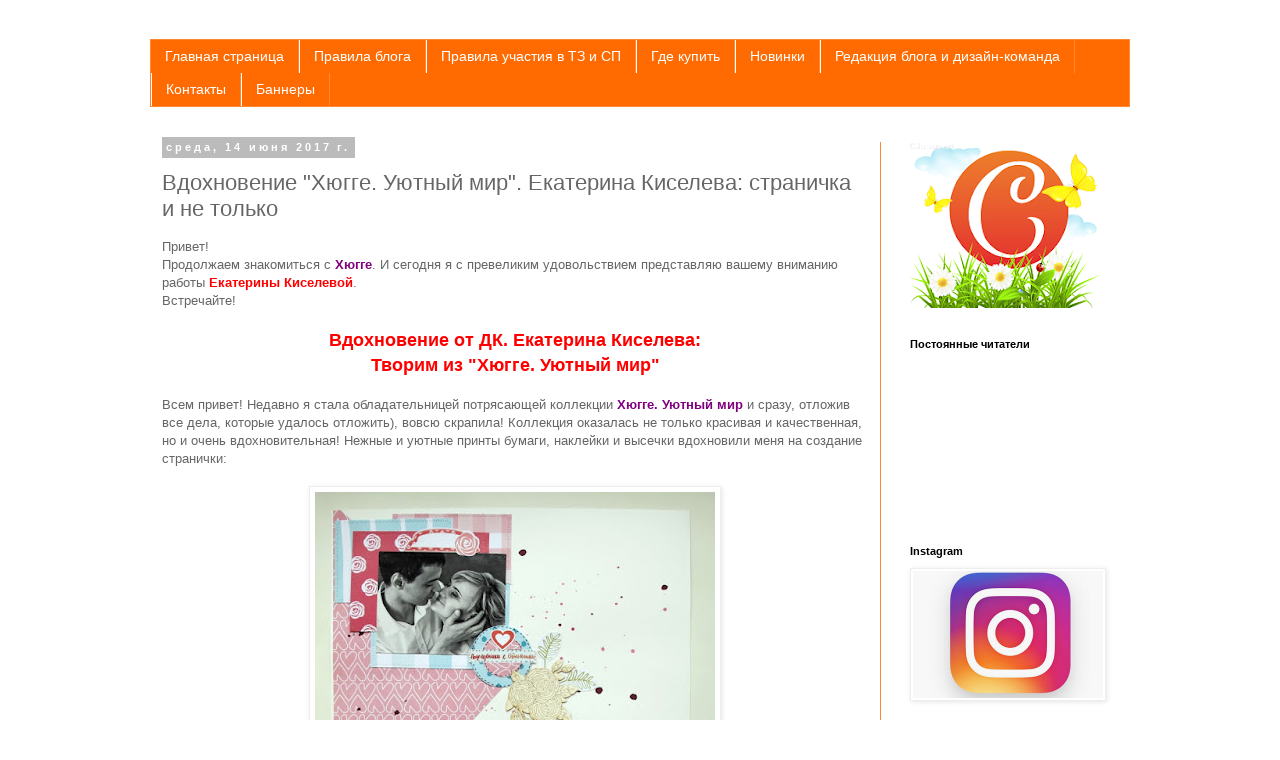

--- FILE ---
content_type: text/html; charset=UTF-8
request_url: http://ckvorets.blogspot.com/2017/06/blog-post_14.html
body_size: 19418
content:
<!DOCTYPE html>
<html class='v2' dir='ltr' xmlns='http://www.w3.org/1999/xhtml' xmlns:b='http://www.google.com/2005/gml/b' xmlns:data='http://www.google.com/2005/gml/data' xmlns:expr='http://www.google.com/2005/gml/expr'>
<head>
<link href='https://www.blogger.com/static/v1/widgets/4128112664-css_bundle_v2.css' rel='stylesheet' type='text/css'/>
<meta content='width=1100' name='viewport'/>
<meta content='text/html; charset=UTF-8' http-equiv='Content-Type'/>
<meta content='blogger' name='generator'/>
<link href='http://ckvorets.blogspot.com/favicon.ico' rel='icon' type='image/x-icon'/>
<link href='http://ckvorets.blogspot.com/2017/06/blog-post_14.html' rel='canonical'/>
<link rel="alternate" type="application/atom+xml" title="C.h.e.a.p.-art - Atom" href="http://ckvorets.blogspot.com/feeds/posts/default" />
<link rel="alternate" type="application/rss+xml" title="C.h.e.a.p.-art - RSS" href="http://ckvorets.blogspot.com/feeds/posts/default?alt=rss" />
<link rel="service.post" type="application/atom+xml" title="C.h.e.a.p.-art - Atom" href="https://www.blogger.com/feeds/2667092384641867287/posts/default" />

<link rel="alternate" type="application/atom+xml" title="C.h.e.a.p.-art - Atom" href="http://ckvorets.blogspot.com/feeds/19985051140291474/comments/default" />
<!--Can't find substitution for tag [blog.ieCssRetrofitLinks]-->
<link href='https://blogger.googleusercontent.com/img/b/R29vZ2xl/AVvXsEgZGyStYMjYoDAdHtFZVdx6AxOrGrCdB0wRCKbQCJ4yEhYzVzS1uYJvZsY1s2l1qUmlhVLgvF__DAmjnUsAOTWIrkZNFlFBQ_FRt_IdVE0g9BL1NN9kMtBKkT3vQlfERHbTNiWrWtUrpEc/s400/IMG_0867.JPG' rel='image_src'/>
<meta content='http://ckvorets.blogspot.com/2017/06/blog-post_14.html' property='og:url'/>
<meta content='Вдохновение &quot;Хюгге. Уютный мир&quot;. Екатерина Киселева: страничка и не только' property='og:title'/>
<meta content=' Привет!  Продолжаем знакомиться с Хюгге . И сегодня я с превеликим удовольствием представляю вашему вниманию работы Екатерины Киселевой .  ...' property='og:description'/>
<meta content='https://blogger.googleusercontent.com/img/b/R29vZ2xl/AVvXsEgZGyStYMjYoDAdHtFZVdx6AxOrGrCdB0wRCKbQCJ4yEhYzVzS1uYJvZsY1s2l1qUmlhVLgvF__DAmjnUsAOTWIrkZNFlFBQ_FRt_IdVE0g9BL1NN9kMtBKkT3vQlfERHbTNiWrWtUrpEc/w1200-h630-p-k-no-nu/IMG_0867.JPG' property='og:image'/>
<title>C.h.e.a.p.-art: Вдохновение "Хюгге. Уютный мир". Екатерина Киселева: страничка и не только</title>
<style id='page-skin-1' type='text/css'><!--
/*
-----------------------------------------------
Blogger Template Style
Name:     Simple
Designer: Blogger
URL:      www.blogger.com
----------------------------------------------- */
/* Content
----------------------------------------------- */
body {
font: normal normal 12px Arial, Tahoma, Helvetica, FreeSans, sans-serif;
color: #666666;
background: #ffffff none repeat scroll top left;
padding: 0 0 0 0;
}
html body .region-inner {
min-width: 0;
max-width: 100%;
width: auto;
}
h2 {
font-size: 22px;
}
a:link {
text-decoration:none;
color: #2288bb;
}
a:visited {
text-decoration:none;
color: #888888;
}
a:hover {
text-decoration:underline;
color: #33aaff;
}
.body-fauxcolumn-outer .fauxcolumn-inner {
background: transparent none repeat scroll top left;
_background-image: none;
}
.body-fauxcolumn-outer .cap-top {
position: absolute;
z-index: 1;
height: 400px;
width: 100%;
}
.body-fauxcolumn-outer .cap-top .cap-left {
width: 100%;
background: transparent none repeat-x scroll top left;
_background-image: none;
}
.content-outer {
-moz-box-shadow: 0 0 0 rgba(0, 0, 0, .15);
-webkit-box-shadow: 0 0 0 rgba(0, 0, 0, .15);
-goog-ms-box-shadow: 0 0 0 #333333;
box-shadow: 0 0 0 rgba(0, 0, 0, .15);
margin-bottom: 1px;
}
.content-inner {
padding: 10px 40px;
}
.content-inner {
background-color: #ffffff;
}
/* Header
----------------------------------------------- */
.header-outer {
background: transparent none repeat-x scroll 0 -400px;
_background-image: none;
}
.Header h1 {
font: normal normal 8px Arial, Tahoma, Helvetica, FreeSans, sans-serif;
color: #ffffff;
text-shadow: 0 0 0 rgba(0, 0, 0, .2);
}
.Header h1 a {
color: #ffffff;
}
.Header .description {
font-size: 18px;
color: #000000;
}
.header-inner .Header .titlewrapper {
padding: 22px 0;
}
.header-inner .Header .descriptionwrapper {
padding: 0 0;
}
/* Tabs
----------------------------------------------- */
.tabs-inner .section:first-child {
border-top: 0 solid #ff8832;
}
.tabs-inner .section:first-child ul {
margin-top: -1px;
border-top: 1px solid #ff8832;
border-left: 1px solid #ff8832;
border-right: 1px solid #ff8832;
}
.tabs-inner .widget ul {
background: #ff6b00 none repeat-x scroll 0 -800px;
_background-image: none;
border-bottom: 1px solid #ff8832;
margin-top: 0;
margin-left: -30px;
margin-right: -30px;
}
.tabs-inner .widget li a {
display: inline-block;
padding: .6em 1em;
font: normal normal 14px Arial, Tahoma, Helvetica, FreeSans, sans-serif;
color: #ffffff;
border-left: 1px solid #ffffff;
border-right: 1px solid #ff8832;
}
.tabs-inner .widget li:first-child a {
border-left: none;
}
.tabs-inner .widget li.selected a, .tabs-inner .widget li a:hover {
color: #ffffff;
background-color: #ff8831;
text-decoration: none;
}
/* Columns
----------------------------------------------- */
.main-outer {
border-top: 0 solid #ff8832;
}
.fauxcolumn-left-outer .fauxcolumn-inner {
border-right: 1px solid #ff8832;
}
.fauxcolumn-right-outer .fauxcolumn-inner {
border-left: 1px solid #ff8832;
}
/* Headings
----------------------------------------------- */
div.widget > h2,
div.widget h2.title {
margin: 0 0 1em 0;
font: normal bold 11px Arial, Tahoma, Helvetica, FreeSans, sans-serif;
color: #000000;
}
/* Widgets
----------------------------------------------- */
.widget .zippy {
color: #999999;
text-shadow: 2px 2px 1px rgba(0, 0, 0, .1);
}
.widget .popular-posts ul {
list-style: none;
}
/* Posts
----------------------------------------------- */
h2.date-header {
font: normal bold 11px Arial, Tahoma, Helvetica, FreeSans, sans-serif;
}
.date-header span {
background-color: #bbbbbb;
color: #ffffff;
padding: 0.4em;
letter-spacing: 3px;
margin: inherit;
}
.main-inner {
padding-top: 35px;
padding-bottom: 65px;
}
.main-inner .column-center-inner {
padding: 0 0;
}
.main-inner .column-center-inner .section {
margin: 0 1em;
}
.post {
margin: 0 0 45px 0;
}
h3.post-title, .comments h4 {
font: normal normal 22px Arial, Tahoma, Helvetica, FreeSans, sans-serif;
margin: .75em 0 0;
}
.post-body {
font-size: 110%;
line-height: 1.4;
position: relative;
}
.post-body img, .post-body .tr-caption-container, .Profile img, .Image img,
.BlogList .item-thumbnail img {
padding: 2px;
background: #ffffff;
border: 1px solid #eeeeee;
-moz-box-shadow: 1px 1px 5px rgba(0, 0, 0, .1);
-webkit-box-shadow: 1px 1px 5px rgba(0, 0, 0, .1);
box-shadow: 1px 1px 5px rgba(0, 0, 0, .1);
}
.post-body img, .post-body .tr-caption-container {
padding: 5px;
}
.post-body .tr-caption-container {
color: #666666;
}
.post-body .tr-caption-container img {
padding: 0;
background: transparent;
border: none;
-moz-box-shadow: 0 0 0 rgba(0, 0, 0, .1);
-webkit-box-shadow: 0 0 0 rgba(0, 0, 0, .1);
box-shadow: 0 0 0 rgba(0, 0, 0, .1);
}
.post-header {
margin: 0 0 1.5em;
line-height: 1.6;
font-size: 90%;
}
.post-footer {
margin: 20px -2px 0;
padding: 5px 10px;
color: #666666;
background-color: #eeeeee;
border-bottom: 1px solid #eeeeee;
line-height: 1.6;
font-size: 90%;
}
#comments .comment-author {
padding-top: 1.5em;
border-top: 1px solid #ff8832;
background-position: 0 1.5em;
}
#comments .comment-author:first-child {
padding-top: 0;
border-top: none;
}
.avatar-image-container {
margin: .2em 0 0;
}
#comments .avatar-image-container img {
border: 1px solid #eeeeee;
}
/* Comments
----------------------------------------------- */
.comments .comments-content .icon.blog-author {
background-repeat: no-repeat;
background-image: url([data-uri]);
}
.comments .comments-content .loadmore a {
border-top: 1px solid #999999;
border-bottom: 1px solid #999999;
}
.comments .comment-thread.inline-thread {
background-color: #eeeeee;
}
.comments .continue {
border-top: 2px solid #999999;
}
/* Accents
---------------------------------------------- */
.section-columns td.columns-cell {
border-left: 1px solid #ff8832;
}
.blog-pager {
background: transparent url(//www.blogblog.com/1kt/simple/paging_dot.png) repeat-x scroll top center;
}
.blog-pager-older-link, .home-link,
.blog-pager-newer-link {
background-color: #ffffff;
padding: 5px;
}
.footer-outer {
border-top: 1px dashed #bbbbbb;
}
/* Mobile
----------------------------------------------- */
body.mobile  {
background-size: auto;
}
.mobile .body-fauxcolumn-outer {
background: transparent none repeat scroll top left;
}
.mobile .body-fauxcolumn-outer .cap-top {
background-size: 100% auto;
}
.mobile .content-outer {
-webkit-box-shadow: 0 0 3px rgba(0, 0, 0, .15);
box-shadow: 0 0 3px rgba(0, 0, 0, .15);
}
.mobile .tabs-inner .widget ul {
margin-left: 0;
margin-right: 0;
}
.mobile .post {
margin: 0;
}
.mobile .main-inner .column-center-inner .section {
margin: 0;
}
.mobile .date-header span {
padding: 0.1em 10px;
margin: 0 -10px;
}
.mobile h3.post-title {
margin: 0;
}
.mobile .blog-pager {
background: transparent none no-repeat scroll top center;
}
.mobile .footer-outer {
border-top: none;
}
.mobile .main-inner, .mobile .footer-inner {
background-color: #ffffff;
}
.mobile-index-contents {
color: #666666;
}
.mobile-link-button {
background-color: #2288bb;
}
.mobile-link-button a:link, .mobile-link-button a:visited {
color: #ff8832;
}
.mobile .tabs-inner .section:first-child {
border-top: none;
}
.mobile .tabs-inner .PageList .widget-content {
background-color: #ff8831;
color: #ffffff;
border-top: 1px solid #ff8832;
border-bottom: 1px solid #ff8832;
}
.mobile .tabs-inner .PageList .widget-content .pagelist-arrow {
border-left: 1px solid #ff8832;
}

--></style>
<style id='template-skin-1' type='text/css'><!--
body {
min-width: 1060px;
}
.content-outer, .content-fauxcolumn-outer, .region-inner {
min-width: 1060px;
max-width: 1060px;
_width: 1060px;
}
.main-inner .columns {
padding-left: 0px;
padding-right: 250px;
}
.main-inner .fauxcolumn-center-outer {
left: 0px;
right: 250px;
/* IE6 does not respect left and right together */
_width: expression(this.parentNode.offsetWidth -
parseInt("0px") -
parseInt("250px") + 'px');
}
.main-inner .fauxcolumn-left-outer {
width: 0px;
}
.main-inner .fauxcolumn-right-outer {
width: 250px;
}
.main-inner .column-left-outer {
width: 0px;
right: 100%;
margin-left: -0px;
}
.main-inner .column-right-outer {
width: 250px;
margin-right: -250px;
}
#layout {
min-width: 0;
}
#layout .content-outer {
min-width: 0;
width: 800px;
}
#layout .region-inner {
min-width: 0;
width: auto;
}
--></style>
<link href='https://www.blogger.com/dyn-css/authorization.css?targetBlogID=2667092384641867287&amp;zx=ba275ee6-c255-460d-b20a-16617eb7fae5' media='none' onload='if(media!=&#39;all&#39;)media=&#39;all&#39;' rel='stylesheet'/><noscript><link href='https://www.blogger.com/dyn-css/authorization.css?targetBlogID=2667092384641867287&amp;zx=ba275ee6-c255-460d-b20a-16617eb7fae5' rel='stylesheet'/></noscript>
<meta name='google-adsense-platform-account' content='ca-host-pub-1556223355139109'/>
<meta name='google-adsense-platform-domain' content='blogspot.com'/>

</head>
<body class='loading variant-simplysimple'>
<div class='navbar no-items section' id='navbar' name='Панель навигации'>
</div>
<div class='body-fauxcolumns'>
<div class='fauxcolumn-outer body-fauxcolumn-outer'>
<div class='cap-top'>
<div class='cap-left'></div>
<div class='cap-right'></div>
</div>
<div class='fauxborder-left'>
<div class='fauxborder-right'></div>
<div class='fauxcolumn-inner'>
</div>
</div>
<div class='cap-bottom'>
<div class='cap-left'></div>
<div class='cap-right'></div>
</div>
</div>
</div>
<div class='content'>
<div class='content-fauxcolumns'>
<div class='fauxcolumn-outer content-fauxcolumn-outer'>
<div class='cap-top'>
<div class='cap-left'></div>
<div class='cap-right'></div>
</div>
<div class='fauxborder-left'>
<div class='fauxborder-right'></div>
<div class='fauxcolumn-inner'>
</div>
</div>
<div class='cap-bottom'>
<div class='cap-left'></div>
<div class='cap-right'></div>
</div>
</div>
</div>
<div class='content-outer'>
<div class='content-cap-top cap-top'>
<div class='cap-left'></div>
<div class='cap-right'></div>
</div>
<div class='fauxborder-left content-fauxborder-left'>
<div class='fauxborder-right content-fauxborder-right'></div>
<div class='content-inner'>
<header>
<div class='header-outer'>
<div class='header-cap-top cap-top'>
<div class='cap-left'></div>
<div class='cap-right'></div>
</div>
<div class='fauxborder-left header-fauxborder-left'>
<div class='fauxborder-right header-fauxborder-right'></div>
<div class='region-inner header-inner'>
</div>
</div>
<div class='header-cap-bottom cap-bottom'>
<div class='cap-left'></div>
<div class='cap-right'></div>
</div>
</div>
</header>
<div class='tabs-outer'>
<div class='tabs-cap-top cap-top'>
<div class='cap-left'></div>
<div class='cap-right'></div>
</div>
<div class='fauxborder-left tabs-fauxborder-left'>
<div class='fauxborder-right tabs-fauxborder-right'></div>
<div class='region-inner tabs-inner'>
<div class='tabs section' id='crosscol' name='Поперечный столбец'><div class='widget PageList' data-version='1' id='PageList1'>
<h2>Страницы</h2>
<div class='widget-content'>
<ul>
<li>
<a href='http://ckvorets.blogspot.com/'>Главная страница</a>
</li>
<li>
<a href='http://ckvorets.blogspot.com/p/blog-page_42.html'>Правила блога</a>
</li>
<li>
<a href='http://ckvorets.blogspot.com/p/blog-page_5.html'>Правила участия в ТЗ и СП</a>
</li>
<li>
<a href='https://beta.cheap-art.ru/ru'>Где купить</a>
</li>
<li>
<a href='http://shop.cheap-art.ru/novelty.html'>Новинки</a>
</li>
<li>
<a href='http://ckvorets.blogspot.com/p/blog-page_9.html'>Редакция блога и дизайн-команда</a>
</li>
<li>
<a href='http://cheap-art.ru/contacts.html'>Контакты</a>
</li>
<li>
<a href='http://ckvorets.blogspot.com/p/blog-page_27.html'>Баннеры</a>
</li>
</ul>
<div class='clear'></div>
</div>
</div></div>
<div class='tabs no-items section' id='crosscol-overflow' name='Cross-Column 2'></div>
</div>
</div>
<div class='tabs-cap-bottom cap-bottom'>
<div class='cap-left'></div>
<div class='cap-right'></div>
</div>
</div>
<div class='main-outer'>
<div class='main-cap-top cap-top'>
<div class='cap-left'></div>
<div class='cap-right'></div>
</div>
<div class='fauxborder-left main-fauxborder-left'>
<div class='fauxborder-right main-fauxborder-right'></div>
<div class='region-inner main-inner'>
<div class='columns fauxcolumns'>
<div class='fauxcolumn-outer fauxcolumn-center-outer'>
<div class='cap-top'>
<div class='cap-left'></div>
<div class='cap-right'></div>
</div>
<div class='fauxborder-left'>
<div class='fauxborder-right'></div>
<div class='fauxcolumn-inner'>
</div>
</div>
<div class='cap-bottom'>
<div class='cap-left'></div>
<div class='cap-right'></div>
</div>
</div>
<div class='fauxcolumn-outer fauxcolumn-left-outer'>
<div class='cap-top'>
<div class='cap-left'></div>
<div class='cap-right'></div>
</div>
<div class='fauxborder-left'>
<div class='fauxborder-right'></div>
<div class='fauxcolumn-inner'>
</div>
</div>
<div class='cap-bottom'>
<div class='cap-left'></div>
<div class='cap-right'></div>
</div>
</div>
<div class='fauxcolumn-outer fauxcolumn-right-outer'>
<div class='cap-top'>
<div class='cap-left'></div>
<div class='cap-right'></div>
</div>
<div class='fauxborder-left'>
<div class='fauxborder-right'></div>
<div class='fauxcolumn-inner'>
</div>
</div>
<div class='cap-bottom'>
<div class='cap-left'></div>
<div class='cap-right'></div>
</div>
</div>
<!-- corrects IE6 width calculation -->
<div class='columns-inner'>
<div class='column-center-outer'>
<div class='column-center-inner'>
<div class='main section' id='main' name='Основной'><div class='widget Blog' data-version='1' id='Blog1'>
<div class='blog-posts hfeed'>

          <div class="date-outer">
        
<h2 class='date-header'><span>среда, 14 июня 2017&#8239;г.</span></h2>

          <div class="date-posts">
        
<div class='post-outer'>
<div class='post hentry uncustomized-post-template' itemprop='blogPost' itemscope='itemscope' itemtype='http://schema.org/BlogPosting'>
<meta content='https://blogger.googleusercontent.com/img/b/R29vZ2xl/AVvXsEgZGyStYMjYoDAdHtFZVdx6AxOrGrCdB0wRCKbQCJ4yEhYzVzS1uYJvZsY1s2l1qUmlhVLgvF__DAmjnUsAOTWIrkZNFlFBQ_FRt_IdVE0g9BL1NN9kMtBKkT3vQlfERHbTNiWrWtUrpEc/s400/IMG_0867.JPG' itemprop='image_url'/>
<meta content='2667092384641867287' itemprop='blogId'/>
<meta content='19985051140291474' itemprop='postId'/>
<a name='19985051140291474'></a>
<h3 class='post-title entry-title' itemprop='name'>
Вдохновение "Хюгге. Уютный мир". Екатерина Киселева: страничка и не только
</h3>
<div class='post-header'>
<div class='post-header-line-1'></div>
</div>
<div class='post-body entry-content' id='post-body-19985051140291474' itemprop='description articleBody'>
<div dir="ltr" style="text-align: left;" trbidi="on">
Привет!<br />
Продолжаем знакомиться с <b><a href="http://ckvorets.blogspot.ru/2017/06/blog-post.html" target="_blank"><span style="color: purple;">Хюгге</span></a></b>. И сегодня я с превеликим удовольствием представляю вашему вниманию работы <b><a href="http://rina1eclat.blogspot.ru/" target="_blank"><span style="color: red;">Екатерины Киселевой</span></a></b>.<br />
Встречайте!<br />
<br />
<span style="color: red; font-size: large;"><div style="text-align: center;">
<b>Вдохновение от ДК. Екатерина Киселева:</b></div>
<b><div style="text-align: center;">
<b>Творим из "Хюгге. Уютный мир"</b></div>
</b></span><div style="text-align: center;">
<br /></div>
Всем привет! Недавно я стала обладательницей потрясающей коллекции <a href="https://beta.cheap-art.ru/ru/catalog/katalog-tovarov/bumaga/bumaga-dlya-skrapbukinga/kollekcii/hyugge-uyutnyy-mir"><b><span style="color: purple;">Хюгге. Уютный мир</span></b></a>&nbsp;и сразу, отложив все дела, которые удалось отложить), вовсю скрапила! Коллекция оказалась не только красивая и качественная, но и очень вдохновительная! Нежные и уютные принты бумаги, наклейки и высечки вдохновили меня на создание странички:<br /><br /><div style="text-align: center;">
<a href="https://blogger.googleusercontent.com/img/b/R29vZ2xl/AVvXsEgZGyStYMjYoDAdHtFZVdx6AxOrGrCdB0wRCKbQCJ4yEhYzVzS1uYJvZsY1s2l1qUmlhVLgvF__DAmjnUsAOTWIrkZNFlFBQ_FRt_IdVE0g9BL1NN9kMtBKkT3vQlfERHbTNiWrWtUrpEc/s1600/IMG_0867.JPG"><img border="0" height="400" src="https://blogger.googleusercontent.com/img/b/R29vZ2xl/AVvXsEgZGyStYMjYoDAdHtFZVdx6AxOrGrCdB0wRCKbQCJ4yEhYzVzS1uYJvZsY1s2l1qUmlhVLgvF__DAmjnUsAOTWIrkZNFlFBQ_FRt_IdVE0g9BL1NN9kMtBKkT3vQlfERHbTNiWrWtUrpEc/s400/IMG_0867.JPG" width="400" /></a></div>
<div>
<a name="more"></a></div>
Брызги я сделала с помощью <a href="https://beta.cheap-art.ru/ru/catalog/katalog-tovarov/chernila-sprei-morilki/akva-sprei"><b><span style="color: purple;">Аква-спреев</span></b></a><br /><div style="text-align: center;">
<a href="https://blogger.googleusercontent.com/img/b/R29vZ2xl/AVvXsEhIwu0IvFP5tdrH25zF9MwIiG2gcprOsqyQ_tdBu12T4BbWLYH-NkA-90Xy3F_Ei6Zg0xC2vFkkRnjVKslRvCltwd3uGe9mwDTaDWiiA2-esvjFLY6rlBhHZnk1kkZnBosAyZUVqTM-OSU/s1600/IMG_0869.JPG"><img border="0" height="266" src="https://blogger.googleusercontent.com/img/b/R29vZ2xl/AVvXsEhIwu0IvFP5tdrH25zF9MwIiG2gcprOsqyQ_tdBu12T4BbWLYH-NkA-90Xy3F_Ei6Zg0xC2vFkkRnjVKslRvCltwd3uGe9mwDTaDWiiA2-esvjFLY6rlBhHZnk1kkZnBosAyZUVqTM-OSU/s400/IMG_0869.JPG" width="400" /></a></div>
<div>
<br /></div>
<a href="https://beta.cheap-art.ru/ru/chip-bord-vseh-milee"><b><span style="color: purple;">Чип-борд "Всех милее"</span></b></a> отлично вписался в мою страничку<br /><div style="text-align: center;">
<a href="https://blogger.googleusercontent.com/img/b/R29vZ2xl/AVvXsEgyyivgd5H35oUAkGUBWykInQZOvOJlXIjiPytrzxjaEktWi7KBUMdMHdoUWQ5LDrbsm064TJs5IERSzh2bon_YVXRYiiGqsXh0yhumzFHHaQeOYgr4jaFhZgj6RLXMAEbGljDwTb2YtYA/s1600/014703.jpg"><img border="0" height="400" src="https://blogger.googleusercontent.com/img/b/R29vZ2xl/AVvXsEgyyivgd5H35oUAkGUBWykInQZOvOJlXIjiPytrzxjaEktWi7KBUMdMHdoUWQ5LDrbsm064TJs5IERSzh2bon_YVXRYiiGqsXh0yhumzFHHaQeOYgr4jaFhZgj6RLXMAEbGljDwTb2YtYA/s400/014703.jpg" width="288" /></a></div>
<br /><br /><div style="text-align: center;">
<a href="https://blogger.googleusercontent.com/img/b/R29vZ2xl/AVvXsEh3AZP0n0WEMzZu0ApXaiSu7vuQWer7tM1z970FKcAGpxPgu7IzHGKMdqI6vvOb5l4JIVOSlal5AuFVV2jcxiVKyR8qL1xdLbfS-xSyX3d6A47R6qLAgeo0A7PbZEZDr0S5a8RQ9h3YkUk/s1600/IMG_0871.JPG"><img border="0" height="266" src="https://blogger.googleusercontent.com/img/b/R29vZ2xl/AVvXsEh3AZP0n0WEMzZu0ApXaiSu7vuQWer7tM1z970FKcAGpxPgu7IzHGKMdqI6vvOb5l4JIVOSlal5AuFVV2jcxiVKyR8qL1xdLbfS-xSyX3d6A47R6qLAgeo0A7PbZEZDr0S5a8RQ9h3YkUk/s400/IMG_0871.JPG" width="400" /></a></div>
<div>
<br /></div>
Ну и куда же без <a href="https://beta.cheap-art.ru/ru/catalog/katalog-tovarov/silikonovye-shtampy"><b><span style="color: purple;">штампиков</span></b>?</a>)))<br /><div style="text-align: center;">
<a href="https://blogger.googleusercontent.com/img/b/R29vZ2xl/AVvXsEj59-BAv_mDdmMRmg86FoM1fEWjH5NDzFW9xgisIVlieIcp4JU4QLx-SxVfOlmcHajVwL2TaNF8qUebAUWImP2WeMjRS0JfdIyVdtyjYorIG3kJz1z2Dc48R0Gd4H3GgmkHRAZJOOQqt38/s1600/017372_0.jpg"><img border="0" height="287" src="https://blogger.googleusercontent.com/img/b/R29vZ2xl/AVvXsEj59-BAv_mDdmMRmg86FoM1fEWjH5NDzFW9xgisIVlieIcp4JU4QLx-SxVfOlmcHajVwL2TaNF8qUebAUWImP2WeMjRS0JfdIyVdtyjYorIG3kJz1z2Dc48R0Gd4H3GgmkHRAZJOOQqt38/s400/017372_0.jpg" width="400" /></a></div>
<br />Открыточка, конвертик и украшение для кашпо с цветочком:<br /><div style="text-align: center;">
<a href="https://blogger.googleusercontent.com/img/b/R29vZ2xl/AVvXsEiPsRLJeFlx148XKnTrYXma2ZqxqoneXd87GJrxg03hyphenhyphench20o4EVknU27S7QvHEExrxUdywybRKWTlsCb-jOyljCBBY38dgZgzeqV09_BRUOJSVaLN83VK1yBU0m7p9KjN87JlVBMvrNtg/s1600/IMG_0872.JPG"><img border="0" height="400" src="https://blogger.googleusercontent.com/img/b/R29vZ2xl/AVvXsEiPsRLJeFlx148XKnTrYXma2ZqxqoneXd87GJrxg03hyphenhyphench20o4EVknU27S7QvHEExrxUdywybRKWTlsCb-jOyljCBBY38dgZgzeqV09_BRUOJSVaLN83VK1yBU0m7p9KjN87JlVBMvrNtg/s400/IMG_0872.JPG" width="400" /></a></div>
<br /><div style="text-align: center;">
<a href="https://blogger.googleusercontent.com/img/b/R29vZ2xl/AVvXsEi7wFYoJDsWkmHo-UQ3K_R0PoMsbGZ3zH8d8eunndpyjL5iqbVgx-QKxak221PhSCqrKmoj0AVf60P4T_JqfYULC58MgZ8RiJY1DDI4z5T4k0J7XlxBbxkFiORjO7t5HYxtlJnB8Pj4gPM/s1600/IMG_0874.JPG"><img border="0" height="266" src="https://blogger.googleusercontent.com/img/b/R29vZ2xl/AVvXsEi7wFYoJDsWkmHo-UQ3K_R0PoMsbGZ3zH8d8eunndpyjL5iqbVgx-QKxak221PhSCqrKmoj0AVf60P4T_JqfYULC58MgZ8RiJY1DDI4z5T4k0J7XlxBbxkFiORjO7t5HYxtlJnB8Pj4gPM/s400/IMG_0874.JPG" width="400" /></a></div>
<br /><div style="text-align: center;">
<a href="https://blogger.googleusercontent.com/img/b/R29vZ2xl/AVvXsEhqz8_3jS4wDMsI9BXPP8f-KF3mvsrH22FTFyVg4xF6xLE_ANImgc-F1hCZo-fIAqcomxBVJy6Z1n-ZjXyEUo4ULBQqBBYeYw-Eg16OGiq2QAGG5V9wDVr7wGh7Qo9Xpaft4SwzkX8r0oQ/s1600/IMG_0875.JPG"><img border="0" height="400" src="https://blogger.googleusercontent.com/img/b/R29vZ2xl/AVvXsEhqz8_3jS4wDMsI9BXPP8f-KF3mvsrH22FTFyVg4xF6xLE_ANImgc-F1hCZo-fIAqcomxBVJy6Z1n-ZjXyEUo4ULBQqBBYeYw-Eg16OGiq2QAGG5V9wDVr7wGh7Qo9Xpaft4SwzkX8r0oQ/s400/IMG_0875.JPG" width="399" /></a></div>
<br /><div style="text-align: center;">
<a href="https://blogger.googleusercontent.com/img/b/R29vZ2xl/AVvXsEjkhTZUaeLqPyfjy10cJc70VF_0d5JLhtf6ezaHq83Katm2E_mFYWYPBlnxBX3vCTXddcAuDX9p6WoWwyuh5WYHsrC7W2_Zu0WeXT5VfL0WEuCOhxD-dMQdGCfI0vvMUQSl5rYHQiOVlBo/s1600/oZ4qKdJgIl0.jpg"><img border="0" height="225" src="https://blogger.googleusercontent.com/img/b/R29vZ2xl/AVvXsEjkhTZUaeLqPyfjy10cJc70VF_0d5JLhtf6ezaHq83Katm2E_mFYWYPBlnxBX3vCTXddcAuDX9p6WoWwyuh5WYHsrC7W2_Zu0WeXT5VfL0WEuCOhxD-dMQdGCfI0vvMUQSl5rYHQiOVlBo/s400/oZ4qKdJgIl0.jpg" width="400" /></a></div>
<br /><div style="text-align: center;">
<a href="https://blogger.googleusercontent.com/img/b/R29vZ2xl/AVvXsEhEqoJgplysheUOhV4RR-hHpBPWY_acsE6ZM_t30RTrJ5FFMvM3DfiKCtcpJepJ8nh66rmo5BtnS0dkVfakci6m88LefUBf7VXBs1X8uNnoWuOlmwgpOPipstvQvBZM1TuRrtWyr92JYXI/s1600/dt8U4Mk993k.jpg"><img border="0" height="400" src="https://blogger.googleusercontent.com/img/b/R29vZ2xl/AVvXsEhEqoJgplysheUOhV4RR-hHpBPWY_acsE6ZM_t30RTrJ5FFMvM3DfiKCtcpJepJ8nh66rmo5BtnS0dkVfakci6m88LefUBf7VXBs1X8uNnoWuOlmwgpOPipstvQvBZM1TuRrtWyr92JYXI/s400/dt8U4Mk993k.jpg" width="225" /></a></div>
<div>
<br /></div>
Еще сняла обзор бумаги и процесс создания открытки:<br /><br /><br /><div>
<iframe width="560" height="315" src="https://www.youtube.com/embed/kaHy_PXnRDY" frameborder="0" allowfullscreen></iframe>



До встречи!</div>
</div>
<div style='clear: both;'></div>
</div>
<div class='post-footer'>
<div class='post-footer-line post-footer-line-1'>
<span class='post-author vcard'>
Автор:
<span class='fn' itemprop='author' itemscope='itemscope' itemtype='http://schema.org/Person'>
<meta content='https://www.blogger.com/profile/09744209921857499728' itemprop='url'/>
<a class='g-profile' href='https://www.blogger.com/profile/09744209921857499728' rel='author' title='author profile'>
<span itemprop='name'>ckvorets_creative</span>
</a>
</span>
</span>
<span class='post-timestamp'>
на
<meta content='http://ckvorets.blogspot.com/2017/06/blog-post_14.html' itemprop='url'/>
<a class='timestamp-link' href='http://ckvorets.blogspot.com/2017/06/blog-post_14.html' rel='bookmark' title='permanent link'><abbr class='published' itemprop='datePublished' title='2017-06-14T08:30:00+03:00'>08:30</abbr></a>
</span>
<span class='post-comment-link'>
</span>
<span class='post-icons'>
<span class='item-control blog-admin pid-313941141'>
<a href='https://www.blogger.com/post-edit.g?blogID=2667092384641867287&postID=19985051140291474&from=pencil' title='Изменить сообщение'>
<img alt='' class='icon-action' height='18' src='https://resources.blogblog.com/img/icon18_edit_allbkg.gif' width='18'/>
</a>
</span>
</span>
<div class='post-share-buttons goog-inline-block'>
<a class='goog-inline-block share-button sb-email' href='https://www.blogger.com/share-post.g?blogID=2667092384641867287&postID=19985051140291474&target=email' target='_blank' title='Отправить по электронной почте'><span class='share-button-link-text'>Отправить по электронной почте</span></a><a class='goog-inline-block share-button sb-blog' href='https://www.blogger.com/share-post.g?blogID=2667092384641867287&postID=19985051140291474&target=blog' onclick='window.open(this.href, "_blank", "height=270,width=475"); return false;' target='_blank' title='Написать об этом в блоге'><span class='share-button-link-text'>Написать об этом в блоге</span></a><a class='goog-inline-block share-button sb-twitter' href='https://www.blogger.com/share-post.g?blogID=2667092384641867287&postID=19985051140291474&target=twitter' target='_blank' title='Поделиться в X'><span class='share-button-link-text'>Поделиться в X</span></a><a class='goog-inline-block share-button sb-facebook' href='https://www.blogger.com/share-post.g?blogID=2667092384641867287&postID=19985051140291474&target=facebook' onclick='window.open(this.href, "_blank", "height=430,width=640"); return false;' target='_blank' title='Опубликовать в Facebook'><span class='share-button-link-text'>Опубликовать в Facebook</span></a><a class='goog-inline-block share-button sb-pinterest' href='https://www.blogger.com/share-post.g?blogID=2667092384641867287&postID=19985051140291474&target=pinterest' target='_blank' title='Поделиться в Pinterest'><span class='share-button-link-text'>Поделиться в Pinterest</span></a>
</div>
</div>
<div class='post-footer-line post-footer-line-2'>
<span class='post-labels'>
Ярлыки:
<a href='http://ckvorets.blogspot.com/search/label/%D0%B2%D0%B4%D0%BE%D1%85%D0%BD%D0%BE%D0%B2%D0%B5%D0%BD%D0%B8%D0%B5' rel='tag'>вдохновение</a>,
<a href='http://ckvorets.blogspot.com/search/label/%D0%B2%D0%B8%D0%B4%D0%B5%D0%BE%20%D0%BC%D0%B0%D1%81%D1%82%D0%B5%D1%80-%D0%BA%D0%BB%D0%B0%D1%81%D1%81' rel='tag'>видео мастер-класс</a>,
<a href='http://ckvorets.blogspot.com/search/label/%D0%B2%D0%B8%D0%B4%D0%B5%D0%BE-%D0%BE%D0%B1%D0%B7%D0%BE%D1%80%20%D0%BF%D1%80%D0%BE%D0%B4%D1%83%D0%BA%D1%86%D0%B8%D0%B8' rel='tag'>видео-обзор продукции</a>
</span>
</div>
<div class='post-footer-line post-footer-line-3'>
<span class='post-location'>
</span>
</div>
</div>
</div>
<div class='comments' id='comments'>
<a name='comments'></a>
<h4>Комментариев нет:</h4>
<div id='Blog1_comments-block-wrapper'>
<dl class='avatar-comment-indent' id='comments-block'>
</dl>
</div>
<p class='comment-footer'>
<div class='comment-form'>
<a name='comment-form'></a>
<h4 id='comment-post-message'>Отправить комментарий</h4>
<p>
</p>
<a href='https://www.blogger.com/comment/frame/2667092384641867287?po=19985051140291474&hl=ru&saa=85391&origin=http://ckvorets.blogspot.com' id='comment-editor-src'></a>
<iframe allowtransparency='true' class='blogger-iframe-colorize blogger-comment-from-post' frameborder='0' height='410px' id='comment-editor' name='comment-editor' src='' width='100%'></iframe>
<script src='https://www.blogger.com/static/v1/jsbin/1345082660-comment_from_post_iframe.js' type='text/javascript'></script>
<script type='text/javascript'>
      BLOG_CMT_createIframe('https://www.blogger.com/rpc_relay.html');
    </script>
</div>
</p>
</div>
</div>

        </div></div>
      
</div>
<div class='blog-pager' id='blog-pager'>
<span id='blog-pager-newer-link'>
<a class='blog-pager-newer-link' href='http://ckvorets.blogspot.com/2017/06/blog-post_16.html' id='Blog1_blog-pager-newer-link' title='Следующее'>Следующее</a>
</span>
<span id='blog-pager-older-link'>
<a class='blog-pager-older-link' href='http://ckvorets.blogspot.com/2017/06/blog-post_12.html' id='Blog1_blog-pager-older-link' title='Предыдущее'>Предыдущее</a>
</span>
<a class='home-link' href='http://ckvorets.blogspot.com/'>Главная страница</a>
</div>
<div class='clear'></div>
<div class='post-feeds'>
<div class='feed-links'>
Подписаться на:
<a class='feed-link' href='http://ckvorets.blogspot.com/feeds/19985051140291474/comments/default' target='_blank' type='application/atom+xml'>Комментарии к сообщению (Atom)</a>
</div>
</div>
</div></div>
</div>
</div>
<div class='column-left-outer'>
<div class='column-left-inner'>
<aside>
</aside>
</div>
</div>
<div class='column-right-outer'>
<div class='column-right-inner'>
<aside>
<div class='sidebar section' id='sidebar-right-1'><div class='widget Header' data-version='1' id='Header1'>
<div id='header-inner' style='background-image: url("https://blogger.googleusercontent.com/img/b/R29vZ2xl/AVvXsEh6Vb1s1nhr7z3KUH2yWH171WbQd9LkOUSrpVLhmwUKTiWzqwiyu0EHI6iRQBOFLFkxwncFELhNBYWeDf9H5c-igtKWrjlWEelSHs-lAm22MOe5p21JOM4A82y24Cc8Ec_qXQWC1nWW_6CQ/s190/logo.png"); background-position: left; min-height: 166px; _height: 166px; background-repeat: no-repeat; '>
<div class='titlewrapper' style='background: transparent'>
<h1 class='title' style='background: transparent; border-width: 0px'>
<a href='http://ckvorets.blogspot.com/'>
C.h.e.a.p.-art
</a>
</h1>
</div>
<div class='descriptionwrapper'>
<p class='description'><span>
</span></p>
</div>
</div>
</div><div class='widget Followers' data-version='1' id='Followers1'>
<h2 class='title'>Постоянные читатели</h2>
<div class='widget-content'>
<div id='Followers1-wrapper'>
<div style='margin-right:2px;'>
<div><script type="text/javascript" src="https://apis.google.com/js/platform.js"></script>
<div id="followers-iframe-container"></div>
<script type="text/javascript">
    window.followersIframe = null;
    function followersIframeOpen(url) {
      gapi.load("gapi.iframes", function() {
        if (gapi.iframes && gapi.iframes.getContext) {
          window.followersIframe = gapi.iframes.getContext().openChild({
            url: url,
            where: document.getElementById("followers-iframe-container"),
            messageHandlersFilter: gapi.iframes.CROSS_ORIGIN_IFRAMES_FILTER,
            messageHandlers: {
              '_ready': function(obj) {
                window.followersIframe.getIframeEl().height = obj.height;
              },
              'reset': function() {
                window.followersIframe.close();
                followersIframeOpen("https://www.blogger.com/followers/frame/2667092384641867287?colors\x3dCgt0cmFuc3BhcmVudBILdHJhbnNwYXJlbnQaByM2NjY2NjYiByMyMjg4YmIqByNmZmZmZmYyByMwMDAwMDA6ByM2NjY2NjZCByMyMjg4YmJKByM5OTk5OTlSByMyMjg4YmJaC3RyYW5zcGFyZW50\x26pageSize\x3d21\x26hl\x3dru\x26origin\x3dhttp://ckvorets.blogspot.com");
              },
              'open': function(url) {
                window.followersIframe.close();
                followersIframeOpen(url);
              }
            }
          });
        }
      });
    }
    followersIframeOpen("https://www.blogger.com/followers/frame/2667092384641867287?colors\x3dCgt0cmFuc3BhcmVudBILdHJhbnNwYXJlbnQaByM2NjY2NjYiByMyMjg4YmIqByNmZmZmZmYyByMwMDAwMDA6ByM2NjY2NjZCByMyMjg4YmJKByM5OTk5OTlSByMyMjg4YmJaC3RyYW5zcGFyZW50\x26pageSize\x3d21\x26hl\x3dru\x26origin\x3dhttp://ckvorets.blogspot.com");
  </script></div>
</div>
</div>
<div class='clear'></div>
</div>
</div><div class='widget Image' data-version='1' id='Image5'>
<h2>Instagram</h2>
<div class='widget-content'>
<a href='https://www.instagram.com/ckvorets_creative/'>
<img alt='Instagram' height='127' id='Image5_img' src='https://blogger.googleusercontent.com/img/b/R29vZ2xl/AVvXsEgDvjpwPhuQB9ScOW1CFAojMuxrR9OfnNHJFVyIk7UH3GQrTuLNmKnI6tEjmQNrY5WnORwmyo_oQjZm8ke3r4OOA0NpETO6E7gVdi4GKLg6GDsDk8psIUfxnOrXd0vbRsT0Fd2lggxvCXAn/s1600/%25D0%25B8%25D0%25BD%25D1%2581%25D1%2582.jpg' width='190'/>
</a>
<br/>
</div>
<div class='clear'></div>
</div><div class='widget Image' data-version='1' id='Image1'>
<h2>Вконтакте</h2>
<div class='widget-content'>
<a href='https://vk.com/club13889291'>
<img alt='Вконтакте' height='97' id='Image1_img' src='https://blogger.googleusercontent.com/img/b/R29vZ2xl/AVvXsEhhkvsmbvngl9CYvHp5yUyv1EepyP9lR6dtssD6b7jhVaaiUmC5gIrj2WKjGMYCn96EZD1wfw4PYrFgpy20VXJZSExI35leE-E9NOoiWlBJUnQjCCR-hSsGYeMT6Tizqykx4nru2wDTvVXF/s1600/wk.jpg' width='190'/>
</a>
<br/>
</div>
<div class='clear'></div>
</div><div class='widget Image' data-version='1' id='Image3'>
<h2>Pinterest</h2>
<div class='widget-content'>
<a href='https://ru.pinterest.com/Ckvorets/'>
<img alt='Pinterest' height='49' id='Image3_img' src='https://blogger.googleusercontent.com/img/b/R29vZ2xl/AVvXsEg84jiQWaGTmt6sWl5HHI2CyP8LD90NZfppp7zOYjfMI-bPvvVr84_gICMf4532kVWQswsfRrjlog5I4l-XiJ6sfESVyu59AXjozMnU1JqacUy3reUaIXBylWh5ZxxApDTl1Y2zRfi2PoWx/s1600-r/pinterest-footer-logo.png' width='190'/>
</a>
<br/>
</div>
<div class='clear'></div>
</div><div class='widget BlogArchive' data-version='1' id='BlogArchive1'>
<h2>Архив блога</h2>
<div class='widget-content'>
<div id='ArchiveList'>
<div id='BlogArchive1_ArchiveList'>
<ul class='hierarchy'>
<li class='archivedate collapsed'>
<a class='toggle' href='javascript:void(0)'>
<span class='zippy'>

        &#9658;&#160;
      
</span>
</a>
<a class='post-count-link' href='http://ckvorets.blogspot.com/2018/'>
2018
</a>
<span class='post-count' dir='ltr'>(69)</span>
<ul class='hierarchy'>
<li class='archivedate collapsed'>
<a class='toggle' href='javascript:void(0)'>
<span class='zippy'>

        &#9658;&#160;
      
</span>
</a>
<a class='post-count-link' href='http://ckvorets.blogspot.com/2018/05/'>
мая
</a>
<span class='post-count' dir='ltr'>(6)</span>
</li>
</ul>
<ul class='hierarchy'>
<li class='archivedate collapsed'>
<a class='toggle' href='javascript:void(0)'>
<span class='zippy'>

        &#9658;&#160;
      
</span>
</a>
<a class='post-count-link' href='http://ckvorets.blogspot.com/2018/04/'>
апреля
</a>
<span class='post-count' dir='ltr'>(14)</span>
</li>
</ul>
<ul class='hierarchy'>
<li class='archivedate collapsed'>
<a class='toggle' href='javascript:void(0)'>
<span class='zippy'>

        &#9658;&#160;
      
</span>
</a>
<a class='post-count-link' href='http://ckvorets.blogspot.com/2018/03/'>
марта
</a>
<span class='post-count' dir='ltr'>(16)</span>
</li>
</ul>
<ul class='hierarchy'>
<li class='archivedate collapsed'>
<a class='toggle' href='javascript:void(0)'>
<span class='zippy'>

        &#9658;&#160;
      
</span>
</a>
<a class='post-count-link' href='http://ckvorets.blogspot.com/2018/02/'>
февраля
</a>
<span class='post-count' dir='ltr'>(15)</span>
</li>
</ul>
<ul class='hierarchy'>
<li class='archivedate collapsed'>
<a class='toggle' href='javascript:void(0)'>
<span class='zippy'>

        &#9658;&#160;
      
</span>
</a>
<a class='post-count-link' href='http://ckvorets.blogspot.com/2018/01/'>
января
</a>
<span class='post-count' dir='ltr'>(18)</span>
</li>
</ul>
</li>
</ul>
<ul class='hierarchy'>
<li class='archivedate expanded'>
<a class='toggle' href='javascript:void(0)'>
<span class='zippy toggle-open'>

        &#9660;&#160;
      
</span>
</a>
<a class='post-count-link' href='http://ckvorets.blogspot.com/2017/'>
2017
</a>
<span class='post-count' dir='ltr'>(209)</span>
<ul class='hierarchy'>
<li class='archivedate collapsed'>
<a class='toggle' href='javascript:void(0)'>
<span class='zippy'>

        &#9658;&#160;
      
</span>
</a>
<a class='post-count-link' href='http://ckvorets.blogspot.com/2017/12/'>
декабря
</a>
<span class='post-count' dir='ltr'>(35)</span>
</li>
</ul>
<ul class='hierarchy'>
<li class='archivedate collapsed'>
<a class='toggle' href='javascript:void(0)'>
<span class='zippy'>

        &#9658;&#160;
      
</span>
</a>
<a class='post-count-link' href='http://ckvorets.blogspot.com/2017/11/'>
ноября
</a>
<span class='post-count' dir='ltr'>(7)</span>
</li>
</ul>
<ul class='hierarchy'>
<li class='archivedate collapsed'>
<a class='toggle' href='javascript:void(0)'>
<span class='zippy'>

        &#9658;&#160;
      
</span>
</a>
<a class='post-count-link' href='http://ckvorets.blogspot.com/2017/10/'>
октября
</a>
<span class='post-count' dir='ltr'>(14)</span>
</li>
</ul>
<ul class='hierarchy'>
<li class='archivedate collapsed'>
<a class='toggle' href='javascript:void(0)'>
<span class='zippy'>

        &#9658;&#160;
      
</span>
</a>
<a class='post-count-link' href='http://ckvorets.blogspot.com/2017/09/'>
сентября
</a>
<span class='post-count' dir='ltr'>(15)</span>
</li>
</ul>
<ul class='hierarchy'>
<li class='archivedate collapsed'>
<a class='toggle' href='javascript:void(0)'>
<span class='zippy'>

        &#9658;&#160;
      
</span>
</a>
<a class='post-count-link' href='http://ckvorets.blogspot.com/2017/08/'>
августа
</a>
<span class='post-count' dir='ltr'>(9)</span>
</li>
</ul>
<ul class='hierarchy'>
<li class='archivedate collapsed'>
<a class='toggle' href='javascript:void(0)'>
<span class='zippy'>

        &#9658;&#160;
      
</span>
</a>
<a class='post-count-link' href='http://ckvorets.blogspot.com/2017/07/'>
июля
</a>
<span class='post-count' dir='ltr'>(14)</span>
</li>
</ul>
<ul class='hierarchy'>
<li class='archivedate expanded'>
<a class='toggle' href='javascript:void(0)'>
<span class='zippy toggle-open'>

        &#9660;&#160;
      
</span>
</a>
<a class='post-count-link' href='http://ckvorets.blogspot.com/2017/06/'>
июня
</a>
<span class='post-count' dir='ltr'>(16)</span>
<ul class='posts'>
<li><a href='http://ckvorets.blogspot.com/2017/06/blog-post_30.html'>Вдохновение от ДК. Алена Шатохина: Уютное счастье</a></li>
<li><a href='http://ckvorets.blogspot.com/2017/06/blog-post_28.html'>Вдохновение от ДК. Татьяна Квардакова: открытки со...</a></li>
<li><a href='http://ckvorets.blogspot.com/2017/06/blog-post_26.html'>Вдохновение от ДК. Анна Куля: швейный комплект</a></li>
<li><a href='http://ckvorets.blogspot.com/2017/06/starlinghome.html'>StarlingHome - дом, милый дом</a></li>
<li><a href='http://ckvorets.blogspot.com/2017/06/blog-post_21.html'>Наши безграничные возможности :)</a></li>
<li><a href='http://ckvorets.blogspot.com/2017/06/blog-post_19.html'>Несерьезно о серьезном :)</a></li>
<li><a href='http://ckvorets.blogspot.com/2017/06/blog-post_16.html'>Вдохновение от ДК. Алена Шатохина: открытка-туннель</a></li>
<li><a href='http://ckvorets.blogspot.com/2017/06/blog-post_14.html'>Вдохновение &quot;Хюгге. Уютный мир&quot;. Екатерина Киселев...</a></li>
<li><a href='http://ckvorets.blogspot.com/2017/06/blog-post_12.html'>Вдохновляющие работы ДК для ТЗ &quot;Волшебный кармашек&quot;</a></li>
<li><a href='http://ckvorets.blogspot.com/2017/06/blog-post_9.html'>Вдохновение от ДК. Анна Куля: свадебная открытка</a></li>
<li><a href='http://ckvorets.blogspot.com/2017/06/blog-post_7.html'>Вдохновение &quot;Хюгге. Уютный мир&quot;. Татьяна Квардаков...</a></li>
<li><a href='http://ckvorets.blogspot.com/2017/06/blog-post_6.html'>Итоги ТЗ &quot;Скраппинг без скрапбумаги&quot;</a></li>
<li><a href='http://ckvorets.blogspot.com/2017/06/0506-070817.html'>ТЗ &quot;Волшебный кармашек&quot; 05.06-07.08.17</a></li>
<li><a href='http://ckvorets.blogspot.com/2017/06/blog-post_2.html'>Вдохновение &quot;Хюгге. Уютный мир&quot;. Анна Куля: блокнот</a></li>
<li><a href='http://ckvorets.blogspot.com/2017/06/50.html'>Скидка 50% на декупажные карты и бумагу для скрапа...</a></li>
<li><a href='http://ckvorets.blogspot.com/2017/06/blog-post.html'>Новая коллекция &quot;Хюгге. Уютный мир&quot;</a></li>
</ul>
</li>
</ul>
<ul class='hierarchy'>
<li class='archivedate collapsed'>
<a class='toggle' href='javascript:void(0)'>
<span class='zippy'>

        &#9658;&#160;
      
</span>
</a>
<a class='post-count-link' href='http://ckvorets.blogspot.com/2017/05/'>
мая
</a>
<span class='post-count' dir='ltr'>(19)</span>
</li>
</ul>
<ul class='hierarchy'>
<li class='archivedate collapsed'>
<a class='toggle' href='javascript:void(0)'>
<span class='zippy'>

        &#9658;&#160;
      
</span>
</a>
<a class='post-count-link' href='http://ckvorets.blogspot.com/2017/04/'>
апреля
</a>
<span class='post-count' dir='ltr'>(23)</span>
</li>
</ul>
<ul class='hierarchy'>
<li class='archivedate collapsed'>
<a class='toggle' href='javascript:void(0)'>
<span class='zippy'>

        &#9658;&#160;
      
</span>
</a>
<a class='post-count-link' href='http://ckvorets.blogspot.com/2017/03/'>
марта
</a>
<span class='post-count' dir='ltr'>(23)</span>
</li>
</ul>
<ul class='hierarchy'>
<li class='archivedate collapsed'>
<a class='toggle' href='javascript:void(0)'>
<span class='zippy'>

        &#9658;&#160;
      
</span>
</a>
<a class='post-count-link' href='http://ckvorets.blogspot.com/2017/02/'>
февраля
</a>
<span class='post-count' dir='ltr'>(17)</span>
</li>
</ul>
<ul class='hierarchy'>
<li class='archivedate collapsed'>
<a class='toggle' href='javascript:void(0)'>
<span class='zippy'>

        &#9658;&#160;
      
</span>
</a>
<a class='post-count-link' href='http://ckvorets.blogspot.com/2017/01/'>
января
</a>
<span class='post-count' dir='ltr'>(17)</span>
</li>
</ul>
</li>
</ul>
<ul class='hierarchy'>
<li class='archivedate collapsed'>
<a class='toggle' href='javascript:void(0)'>
<span class='zippy'>

        &#9658;&#160;
      
</span>
</a>
<a class='post-count-link' href='http://ckvorets.blogspot.com/2016/'>
2016
</a>
<span class='post-count' dir='ltr'>(263)</span>
<ul class='hierarchy'>
<li class='archivedate collapsed'>
<a class='toggle' href='javascript:void(0)'>
<span class='zippy'>

        &#9658;&#160;
      
</span>
</a>
<a class='post-count-link' href='http://ckvorets.blogspot.com/2016/12/'>
декабря
</a>
<span class='post-count' dir='ltr'>(24)</span>
</li>
</ul>
<ul class='hierarchy'>
<li class='archivedate collapsed'>
<a class='toggle' href='javascript:void(0)'>
<span class='zippy'>

        &#9658;&#160;
      
</span>
</a>
<a class='post-count-link' href='http://ckvorets.blogspot.com/2016/11/'>
ноября
</a>
<span class='post-count' dir='ltr'>(21)</span>
</li>
</ul>
<ul class='hierarchy'>
<li class='archivedate collapsed'>
<a class='toggle' href='javascript:void(0)'>
<span class='zippy'>

        &#9658;&#160;
      
</span>
</a>
<a class='post-count-link' href='http://ckvorets.blogspot.com/2016/10/'>
октября
</a>
<span class='post-count' dir='ltr'>(26)</span>
</li>
</ul>
<ul class='hierarchy'>
<li class='archivedate collapsed'>
<a class='toggle' href='javascript:void(0)'>
<span class='zippy'>

        &#9658;&#160;
      
</span>
</a>
<a class='post-count-link' href='http://ckvorets.blogspot.com/2016/09/'>
сентября
</a>
<span class='post-count' dir='ltr'>(19)</span>
</li>
</ul>
<ul class='hierarchy'>
<li class='archivedate collapsed'>
<a class='toggle' href='javascript:void(0)'>
<span class='zippy'>

        &#9658;&#160;
      
</span>
</a>
<a class='post-count-link' href='http://ckvorets.blogspot.com/2016/08/'>
августа
</a>
<span class='post-count' dir='ltr'>(19)</span>
</li>
</ul>
<ul class='hierarchy'>
<li class='archivedate collapsed'>
<a class='toggle' href='javascript:void(0)'>
<span class='zippy'>

        &#9658;&#160;
      
</span>
</a>
<a class='post-count-link' href='http://ckvorets.blogspot.com/2016/07/'>
июля
</a>
<span class='post-count' dir='ltr'>(20)</span>
</li>
</ul>
<ul class='hierarchy'>
<li class='archivedate collapsed'>
<a class='toggle' href='javascript:void(0)'>
<span class='zippy'>

        &#9658;&#160;
      
</span>
</a>
<a class='post-count-link' href='http://ckvorets.blogspot.com/2016/06/'>
июня
</a>
<span class='post-count' dir='ltr'>(22)</span>
</li>
</ul>
<ul class='hierarchy'>
<li class='archivedate collapsed'>
<a class='toggle' href='javascript:void(0)'>
<span class='zippy'>

        &#9658;&#160;
      
</span>
</a>
<a class='post-count-link' href='http://ckvorets.blogspot.com/2016/05/'>
мая
</a>
<span class='post-count' dir='ltr'>(21)</span>
</li>
</ul>
<ul class='hierarchy'>
<li class='archivedate collapsed'>
<a class='toggle' href='javascript:void(0)'>
<span class='zippy'>

        &#9658;&#160;
      
</span>
</a>
<a class='post-count-link' href='http://ckvorets.blogspot.com/2016/04/'>
апреля
</a>
<span class='post-count' dir='ltr'>(29)</span>
</li>
</ul>
<ul class='hierarchy'>
<li class='archivedate collapsed'>
<a class='toggle' href='javascript:void(0)'>
<span class='zippy'>

        &#9658;&#160;
      
</span>
</a>
<a class='post-count-link' href='http://ckvorets.blogspot.com/2016/03/'>
марта
</a>
<span class='post-count' dir='ltr'>(22)</span>
</li>
</ul>
<ul class='hierarchy'>
<li class='archivedate collapsed'>
<a class='toggle' href='javascript:void(0)'>
<span class='zippy'>

        &#9658;&#160;
      
</span>
</a>
<a class='post-count-link' href='http://ckvorets.blogspot.com/2016/02/'>
февраля
</a>
<span class='post-count' dir='ltr'>(20)</span>
</li>
</ul>
<ul class='hierarchy'>
<li class='archivedate collapsed'>
<a class='toggle' href='javascript:void(0)'>
<span class='zippy'>

        &#9658;&#160;
      
</span>
</a>
<a class='post-count-link' href='http://ckvorets.blogspot.com/2016/01/'>
января
</a>
<span class='post-count' dir='ltr'>(20)</span>
</li>
</ul>
</li>
</ul>
<ul class='hierarchy'>
<li class='archivedate collapsed'>
<a class='toggle' href='javascript:void(0)'>
<span class='zippy'>

        &#9658;&#160;
      
</span>
</a>
<a class='post-count-link' href='http://ckvorets.blogspot.com/2015/'>
2015
</a>
<span class='post-count' dir='ltr'>(144)</span>
<ul class='hierarchy'>
<li class='archivedate collapsed'>
<a class='toggle' href='javascript:void(0)'>
<span class='zippy'>

        &#9658;&#160;
      
</span>
</a>
<a class='post-count-link' href='http://ckvorets.blogspot.com/2015/12/'>
декабря
</a>
<span class='post-count' dir='ltr'>(42)</span>
</li>
</ul>
<ul class='hierarchy'>
<li class='archivedate collapsed'>
<a class='toggle' href='javascript:void(0)'>
<span class='zippy'>

        &#9658;&#160;
      
</span>
</a>
<a class='post-count-link' href='http://ckvorets.blogspot.com/2015/11/'>
ноября
</a>
<span class='post-count' dir='ltr'>(28)</span>
</li>
</ul>
<ul class='hierarchy'>
<li class='archivedate collapsed'>
<a class='toggle' href='javascript:void(0)'>
<span class='zippy'>

        &#9658;&#160;
      
</span>
</a>
<a class='post-count-link' href='http://ckvorets.blogspot.com/2015/10/'>
октября
</a>
<span class='post-count' dir='ltr'>(32)</span>
</li>
</ul>
<ul class='hierarchy'>
<li class='archivedate collapsed'>
<a class='toggle' href='javascript:void(0)'>
<span class='zippy'>

        &#9658;&#160;
      
</span>
</a>
<a class='post-count-link' href='http://ckvorets.blogspot.com/2015/09/'>
сентября
</a>
<span class='post-count' dir='ltr'>(23)</span>
</li>
</ul>
<ul class='hierarchy'>
<li class='archivedate collapsed'>
<a class='toggle' href='javascript:void(0)'>
<span class='zippy'>

        &#9658;&#160;
      
</span>
</a>
<a class='post-count-link' href='http://ckvorets.blogspot.com/2015/08/'>
августа
</a>
<span class='post-count' dir='ltr'>(12)</span>
</li>
</ul>
<ul class='hierarchy'>
<li class='archivedate collapsed'>
<a class='toggle' href='javascript:void(0)'>
<span class='zippy'>

        &#9658;&#160;
      
</span>
</a>
<a class='post-count-link' href='http://ckvorets.blogspot.com/2015/07/'>
июля
</a>
<span class='post-count' dir='ltr'>(7)</span>
</li>
</ul>
</li>
</ul>
</div>
</div>
<div class='clear'></div>
</div>
</div><div class='widget Label' data-version='1' id='Label2'>
<h2>Ярлыки</h2>
<div class='widget-content list-label-widget-content'>
<ul>
<li>
<a dir='ltr' href='http://ckvorets.blogspot.com/search/label/23%20%D1%84%D0%B5%D0%B2%D1%80%D0%B0%D0%BB%D1%8F'>23 февраля</a>
<span dir='ltr'>(4)</span>
</li>
<li>
<a dir='ltr' href='http://ckvorets.blogspot.com/search/label/8%20%D0%BC%D0%B0%D1%80%D1%82%D0%B0'>8 марта</a>
<span dir='ltr'>(6)</span>
</li>
<li>
<a dir='ltr' href='http://ckvorets.blogspot.com/search/label/%D0%B0%D0%B4%D0%B2%D0%B5%D0%BD%D1%82'>адвент</a>
<span dir='ltr'>(3)</span>
</li>
<li>
<a dir='ltr' href='http://ckvorets.blogspot.com/search/label/%D0%B0%D0%BA%D1%86%D0%B8%D0%B8'>акции</a>
<span dir='ltr'>(9)</span>
</li>
<li>
<a dir='ltr' href='http://ckvorets.blogspot.com/search/label/%D0%B0%D0%BB%D1%8C%D0%B1%D0%BE%D0%BC'>альбом</a>
<span dir='ltr'>(56)</span>
</li>
<li>
<a dir='ltr' href='http://ckvorets.blogspot.com/search/label/%D0%90%D0%BD%D0%B3%D0%BB%D0%B8%D1%8F'>Англия</a>
<span dir='ltr'>(5)</span>
</li>
<li>
<a dir='ltr' href='http://ckvorets.blogspot.com/search/label/%D0%B0%D0%BD%D0%BE%D0%BD%D1%81%20%D0%B7%D0%B0%D0%B4%D0%B0%D0%BD%D0%B8%D1%8F'>анонс задания</a>
<span dir='ltr'>(2)</span>
</li>
<li>
<a dir='ltr' href='http://ckvorets.blogspot.com/search/label/%D0%B1%D0%B0%D0%B1%D0%BE%D1%87%D0%BA%D0%B8'>бабочки</a>
<span dir='ltr'>(6)</span>
</li>
<li>
<a dir='ltr' href='http://ckvorets.blogspot.com/search/label/%D0%B1%D0%BB%D0%BE%D0%B3-%D1%85%D0%BE%D0%BF'>блог-хоп</a>
<span dir='ltr'>(4)</span>
</li>
<li>
<a dir='ltr' href='http://ckvorets.blogspot.com/search/label/%D0%B1%D0%BB%D0%BE%D0%BA%D0%BD%D0%BE%D1%82'>блокнот</a>
<span dir='ltr'>(26)</span>
</li>
<li>
<a dir='ltr' href='http://ckvorets.blogspot.com/search/label/%D0%B1%D0%BE%D0%B1%D0%B8%D0%BD%D1%8B%20%D0%B4%D0%BB%D1%8F%20%D0%BB%D0%B5%D0%BD%D1%82'>бобины для лент</a>
<span dir='ltr'>(1)</span>
</li>
<li>
<a dir='ltr' href='http://ckvorets.blogspot.com/search/label/%D0%B1%D0%BE%D0%BD%D0%B1%D0%BE%D0%BD%D1%8C%D0%B5%D1%80%D0%BA%D0%B8'>бонбоньерки</a>
<span dir='ltr'>(1)</span>
</li>
<li>
<a dir='ltr' href='http://ckvorets.blogspot.com/search/label/%D0%B1%D1%80%D0%B0%D1%88%D0%B8%D1%80%D0%BE%D0%B2%D0%B0%D0%BD%D0%B8%D0%B5'>браширование</a>
<span dir='ltr'>(8)</span>
</li>
<li>
<a dir='ltr' href='http://ckvorets.blogspot.com/search/label/%D0%B1%D1%83%D0%BA%D0%B5%D1%82%D1%8B'>букеты</a>
<span dir='ltr'>(1)</span>
</li>
<li>
<a dir='ltr' href='http://ckvorets.blogspot.com/search/label/%D0%B1%D1%83%D0%BC%D0%B0%D0%B3%D0%B0%20%D1%81%20%D0%B7%D0%BE%D0%BB%D0%BE%D1%87%D0%B5%D0%BD%D0%B8%D0%B5%D0%BC'>бумага с золочением</a>
<span dir='ltr'>(11)</span>
</li>
<li>
<a dir='ltr' href='http://ckvorets.blogspot.com/search/label/%D0%B2%D0%B0%D0%BB%D0%B5%D0%BD%D1%82%D0%B8%D0%BD%D0%BA%D0%B8'>валентинки</a>
<span dir='ltr'>(2)</span>
</li>
<li>
<a dir='ltr' href='http://ckvorets.blogspot.com/search/label/%D0%B2%D0%B4%D0%BE%D1%85%D0%BD%D0%BE%D0%B2%D0%B5%D0%BD%D0%B8%D0%B5'>вдохновение</a>
<span dir='ltr'>(228)</span>
</li>
<li>
<a dir='ltr' href='http://ckvorets.blogspot.com/search/label/%D0%B2%D0%B5%D0%BD%D0%BE%D0%BA'>венок</a>
<span dir='ltr'>(2)</span>
</li>
<li>
<a dir='ltr' href='http://ckvorets.blogspot.com/search/label/%D0%B2%D0%B5%D1%81%D0%BD%D0%B0'>весна</a>
<span dir='ltr'>(9)</span>
</li>
<li>
<a dir='ltr' href='http://ckvorets.blogspot.com/search/label/%D0%B2%D0%B8%D0%B4%D0%B5%D0%BE%20%D0%BC%D0%B0%D1%81%D1%82%D0%B5%D1%80-%D0%BA%D0%BB%D0%B0%D1%81%D1%81'>видео мастер-класс</a>
<span dir='ltr'>(8)</span>
</li>
<li>
<a dir='ltr' href='http://ckvorets.blogspot.com/search/label/%D0%B2%D0%B8%D0%B4%D0%B5%D0%BE-%D0%BE%D0%B1%D0%B7%D0%BE%D1%80%20%D0%BF%D1%80%D0%BE%D0%B4%D1%83%D0%BA%D1%86%D0%B8%D0%B8'>видео-обзор продукции</a>
<span dir='ltr'>(5)</span>
</li>
<li>
<a dir='ltr' href='http://ckvorets.blogspot.com/search/label/%D0%B2%D0%B8%D0%BA%D1%82%D0%BE%D1%80%D0%B8%D0%BD%D0%B0'>викторина</a>
<span dir='ltr'>(1)</span>
</li>
<li>
<a dir='ltr' href='http://ckvorets.blogspot.com/search/label/%D0%B2%D0%B8%D0%BD%D1%82%D0%B0%D0%B6'>винтаж</a>
<span dir='ltr'>(5)</span>
</li>
<li>
<a dir='ltr' href='http://ckvorets.blogspot.com/search/label/%D0%B2%D1%8B%D1%81%D0%B5%D1%87%D0%BA%D0%B8'>высечки</a>
<span dir='ltr'>(8)</span>
</li>
<li>
<a dir='ltr' href='http://ckvorets.blogspot.com/search/label/%D0%B3%D0%B8%D1%80%D0%BB%D1%8F%D0%BD%D0%B4%D0%B0'>гирлянда</a>
<span dir='ltr'>(5)</span>
</li>
<li>
<a dir='ltr' href='http://ckvorets.blogspot.com/search/label/%D0%B3%D1%80%D0%B8%D0%B1%D1%8B'>грибы</a>
<span dir='ltr'>(2)</span>
</li>
<li>
<a dir='ltr' href='http://ckvorets.blogspot.com/search/label/%D0%B4%D0%B0%D1%87%D0%B0'>дача</a>
<span dir='ltr'>(3)</span>
</li>
<li>
<a dir='ltr' href='http://ckvorets.blogspot.com/search/label/%D0%B4%D0%B5%D0%BA%D0%BE%D1%80%20%D0%B4%D0%BB%D1%8F%20%D0%BA%D1%83%D1%85%D0%BD%D0%B8'>декор для кухни</a>
<span dir='ltr'>(2)</span>
</li>
<li>
<a dir='ltr' href='http://ckvorets.blogspot.com/search/label/%D0%B4%D0%B5%D0%BA%D0%BE%D1%80%20%D0%B4%D0%BE%D0%BC%D0%B0'>декор дома</a>
<span dir='ltr'>(50)</span>
</li>
<li>
<a dir='ltr' href='http://ckvorets.blogspot.com/search/label/%D0%B4%D0%B5%D0%BA%D0%BE%D1%80%20%D0%BF%D1%80%D0%B0%D0%B7%D0%B4%D0%BD%D0%B8%D0%BA%D0%B0'>декор праздника</a>
<span dir='ltr'>(25)</span>
</li>
<li>
<a dir='ltr' href='http://ckvorets.blogspot.com/search/label/%D0%B4%D0%B5%D0%BA%D0%BE%D1%80%20%D1%81%D0%B2%D0%B5%D1%87%D0%B5%D0%B9'>декор свечей</a>
<span dir='ltr'>(3)</span>
</li>
<li>
<a dir='ltr' href='http://ckvorets.blogspot.com/search/label/%D0%B4%D0%B5%D0%BA%D0%BE%D1%80%20%D1%81%D1%82%D0%B5%D0%BA%D0%BB%D0%B0'>декор стекла</a>
<span dir='ltr'>(1)</span>
</li>
<li>
<a dir='ltr' href='http://ckvorets.blogspot.com/search/label/%D0%B4%D0%B5%D0%BA%D0%BE%D1%80%D0%B0%D1%82%D0%B8%D0%B2%D0%BD%D0%B0%D1%8F%20%D0%B4%D0%B8%D0%B7%D0%B0%D0%B9%D0%BD%D0%B5%D1%80%D1%81%D0%BA%D0%B0%D1%8F%20%D0%B1%D1%83%D0%BC%D0%B0%D0%B3%D0%B0'>декоративная дизайнерская бумага</a>
<span dir='ltr'>(8)</span>
</li>
<li>
<a dir='ltr' href='http://ckvorets.blogspot.com/search/label/%D0%B4%D0%B5%D0%BA%D0%BE%D1%80%D0%B0%D1%82%D0%B8%D0%B2%D0%BD%D1%8B%D0%B5%20%D1%8D%D0%BB%D0%B5%D0%BC%D0%B5%D0%BD%D1%82%D1%8B'>декоративные элементы</a>
<span dir='ltr'>(7)</span>
</li>
<li>
<a dir='ltr' href='http://ckvorets.blogspot.com/search/label/%D0%B4%D0%B5%D0%BA%D1%83%D0%BF%D0%B0%D0%B6'>декупаж</a>
<span dir='ltr'>(109)</span>
</li>
<li>
<a dir='ltr' href='http://ckvorets.blogspot.com/search/label/%D0%B4%D0%B5%D0%BA%D1%83%D0%BF%D0%B0%D0%B6%D0%BD%D1%8B%D0%B5%20%D0%BA%D0%B0%D1%80%D1%82%D1%8B'>декупажные карты</a>
<span dir='ltr'>(32)</span>
</li>
<li>
<a dir='ltr' href='http://ckvorets.blogspot.com/search/label/%D0%B4%D0%B5%D0%BB%D0%B0%D0%B5%D0%BC%20%D1%81%20%D0%B4%D0%B5%D1%82%D1%8C%D0%BC%D0%B8'>делаем с детьми</a>
<span dir='ltr'>(11)</span>
</li>
<li>
<a dir='ltr' href='http://ckvorets.blogspot.com/search/label/%D0%B4%D0%B8%D0%B7%D0%B0%D0%B9%D0%BD%20%D0%BE%D0%B4%D0%B5%D0%B6%D0%B4%D1%8B'>дизайн одежды</a>
<span dir='ltr'>(1)</span>
</li>
<li>
<a dir='ltr' href='http://ckvorets.blogspot.com/search/label/%D0%B4%D0%B8%D0%B7%D0%B0%D0%B9%D0%BD-%D0%BA%D0%BE%D0%BC%D0%B0%D0%BD%D0%B4%D0%B0'>дизайн-команда</a>
<span dir='ltr'>(22)</span>
</li>
<li>
<a dir='ltr' href='http://ckvorets.blogspot.com/search/label/%D0%B4%D0%BB%D1%8F%20%D0%BC%D1%83%D0%B6%D1%87%D0%B8%D0%BD'>для мужчин</a>
<span dir='ltr'>(20)</span>
</li>
<li>
<a dir='ltr' href='http://ckvorets.blogspot.com/search/label/%D0%B4%D0%BB%D1%8F%20%D1%83%D1%87%D0%B8%D1%82%D0%B5%D0%BB%D1%8F'>для учителя</a>
<span dir='ltr'>(6)</span>
</li>
<li>
<a dir='ltr' href='http://ckvorets.blogspot.com/search/label/%D0%B4%D0%BD%D0%B5%D0%B2%D0%BD%D0%B8%D0%BA'>дневник</a>
<span dir='ltr'>(1)</span>
</li>
<li>
<a dir='ltr' href='http://ckvorets.blogspot.com/search/label/%D0%B4%D0%BE%D0%B6%D0%B4%D1%8C'>дождь</a>
<span dir='ltr'>(1)</span>
</li>
<li>
<a dir='ltr' href='http://ckvorets.blogspot.com/search/label/%D0%B4%D0%BE%D0%BC%D0%B0%D1%88%D0%BD%D0%B8%D0%B9%20%D1%83%D1%8E%D1%82'>домашний уют</a>
<span dir='ltr'>(5)</span>
</li>
<li>
<a dir='ltr' href='http://ckvorets.blogspot.com/search/label/%D0%B4%D0%BE%D0%BC%D0%B8%D0%BA%20%D0%B4%D0%BB%D1%8F%20%D1%87%D0%B0%D1%8F'>домик для чая</a>
<span dir='ltr'>(3)</span>
</li>
<li>
<a dir='ltr' href='http://ckvorets.blogspot.com/search/label/%D0%B4%D0%BE%D1%81%D0%BA%D0%B0%20%D0%B4%D0%BB%D1%8F%20%D0%B7%D0%B0%D0%BF%D0%B8%D1%81%D0%B5%D0%B9'>доска для записей</a>
<span dir='ltr'>(2)</span>
</li>
<li>
<a dir='ltr' href='http://ckvorets.blogspot.com/search/label/%D0%B4%D0%BE%D1%81%D0%BE%D1%87%D0%BA%D0%B8'>досочки</a>
<span dir='ltr'>(1)</span>
</li>
<li>
<a dir='ltr' href='http://ckvorets.blogspot.com/search/label/%D0%B5%D0%B6%D0%B5%D0%B4%D0%BD%D0%B5%D0%B2%D0%BD%D0%B8%D0%BA'>ежедневник</a>
<span dir='ltr'>(3)</span>
</li>
<li>
<a dir='ltr' href='http://ckvorets.blogspot.com/search/label/%D0%B5%D0%BB%D0%BE%D1%87%D0%BA%D0%B0'>елочка</a>
<span dir='ltr'>(1)</span>
</li>
<li>
<a dir='ltr' href='http://ckvorets.blogspot.com/search/label/%D0%B5%D0%BB%D0%BE%D1%87%D0%BD%D1%8B%D0%B5%20%D0%B8%D0%B3%D1%80%D1%83%D1%88%D0%BA%D0%B8'>елочные игрушки</a>
<span dir='ltr'>(2)</span>
</li>
<li>
<a dir='ltr' href='http://ckvorets.blogspot.com/search/label/%D0%B6%D1%83%D1%80%D0%BD%D0%B0%D0%BB%D1%8C%D0%BD%D0%B8%D1%86%D0%B0'>журнальница</a>
<span dir='ltr'>(3)</span>
</li>
<li>
<a dir='ltr' href='http://ckvorets.blogspot.com/search/label/%D0%B7%D0%B0%D0%B3%D0%BE%D1%82%D0%BE%D0%B2%D0%BA%D0%B8%20%D0%B4%D0%BB%D1%8F%20%D0%B0%D0%BB%D1%8C%D0%B1%D0%BE%D0%BC%D0%BE%D0%B2'>заготовки для альбомов</a>
<span dir='ltr'>(3)</span>
</li>
<li>
<a dir='ltr' href='http://ckvorets.blogspot.com/search/label/%D0%B7%D0%B0%D0%B3%D0%BE%D1%82%D0%BE%D0%B2%D0%BA%D0%B8%20%D0%B4%D0%BB%D1%8F%20%D0%B4%D0%B5%D0%BA%D1%83%D0%BF%D0%B0%D0%B6%D0%B0'>заготовки для декупажа</a>
<span dir='ltr'>(40)</span>
</li>
<li>
<a dir='ltr' href='http://ckvorets.blogspot.com/search/label/%D0%B7%D0%B0%D0%B3%D0%BE%D1%82%D0%BE%D0%B2%D0%BA%D0%B8%20%D0%B8%D0%B7%20%D0%9C%D0%94%D0%A4'>заготовки из МДФ</a>
<span dir='ltr'>(3)</span>
</li>
<li>
<a dir='ltr' href='http://ckvorets.blogspot.com/search/label/%D0%B7%D0%B5%D1%80%D0%BA%D0%B0%D0%BB%D0%BE'>зеркало</a>
<span dir='ltr'>(1)</span>
</li>
<li>
<a dir='ltr' href='http://ckvorets.blogspot.com/search/label/%D0%B7%D0%B8%D0%BC%D0%B0'>зима</a>
<span dir='ltr'>(9)</span>
</li>
<li>
<a dir='ltr' href='http://ckvorets.blogspot.com/search/label/%D0%B8%D0%B3%D0%BE%D0%BB%D1%8C%D0%BD%D0%B8%D1%86%D1%8B'>игольницы</a>
<span dir='ltr'>(1)</span>
</li>
<li>
<a dir='ltr' href='http://ckvorets.blogspot.com/search/label/%D0%B8%D0%B3%D1%80%D1%8B'>игры</a>
<span dir='ltr'>(2)</span>
</li>
<li>
<a dir='ltr' href='http://ckvorets.blogspot.com/search/label/%D0%B8%D0%B4%D0%B5%D0%B8'>идеи</a>
<span dir='ltr'>(112)</span>
</li>
<li>
<a dir='ltr' href='http://ckvorets.blogspot.com/search/label/%D0%B8%D0%BC%D0%B8%D1%82%D0%B0%D1%86%D0%B8%D1%8F%20%D0%B4%D0%BE%D1%89%D0%B5%D1%87%D0%B5%D0%BA'>имитация дощечек</a>
<span dir='ltr'>(1)</span>
</li>
<li>
<a dir='ltr' href='http://ckvorets.blogspot.com/search/label/%D0%B8%D0%BD%D0%B4%D0%B8%D0%B2%D0%B8%D0%B4%D1%83%D0%B0%D0%BB%D1%8C%D0%BD%D1%8B%D0%B9%20%D0%B7%D0%B0%D0%BA%D0%B0%D0%B7'>индивидуальный заказ</a>
<span dir='ltr'>(1)</span>
</li>
<li>
<a dir='ltr' href='http://ckvorets.blogspot.com/search/label/%D0%B8%D0%BD%D1%82%D0%B5%D1%80%D1%8C%D0%B5%D1%80%D0%BD%D1%8B%D0%B5%20%D1%81%D0%BB%D0%BE%D0%B2%D0%B0'>интерьерные слова</a>
<span dir='ltr'>(2)</span>
</li>
<li>
<a dir='ltr' href='http://ckvorets.blogspot.com/search/label/%D0%B8%D1%82%D0%BE%D0%B3%D0%B8%20%D0%A1%D0%9F'>итоги СП</a>
<span dir='ltr'>(11)</span>
</li>
<li>
<a dir='ltr' href='http://ckvorets.blogspot.com/search/label/%D0%B8%D1%82%D0%BE%D0%B3%D0%B8%20%D0%A2%D0%97'>итоги ТЗ</a>
<span dir='ltr'>(24)</span>
</li>
<li>
<a dir='ltr' href='http://ckvorets.blogspot.com/search/label/%D0%BA%D0%B0%D0%BB%D0%B5%D0%BD%D0%B4%D0%B0%D1%80%D1%8C'>календарь</a>
<span dir='ltr'>(6)</span>
</li>
<li>
<a dir='ltr' href='http://ckvorets.blogspot.com/search/label/%D0%BA%D0%B0%D0%BB%D1%8C%D0%BA%D0%B0%20%28%D0%B2%D0%B5%D0%BB%D0%BB%D1%83%D0%BC%29'>калька (веллум)</a>
<span dir='ltr'>(4)</span>
</li>
<li>
<a dir='ltr' href='http://ckvorets.blogspot.com/search/label/%D0%BA%D0%B0%D1%80%D0%B0%D0%BD%D0%B4%D0%B0%D1%88%D0%BD%D0%B8%D1%86%D0%B0'>карандашница</a>
<span dir='ltr'>(3)</span>
</li>
<li>
<a dir='ltr' href='http://ckvorets.blogspot.com/search/label/%D0%BA%D0%B0%D1%80%D0%B4%D0%BC%D0%B5%D0%B9%D0%BA%D0%B8%D0%BD%D0%B3'>кардмейкинг</a>
<span dir='ltr'>(19)</span>
</li>
<li>
<a dir='ltr' href='http://ckvorets.blogspot.com/search/label/%D0%BA%D0%BB%D0%B5%D0%B8'>клеи</a>
<span dir='ltr'>(1)</span>
</li>
<li>
<a dir='ltr' href='http://ckvorets.blogspot.com/search/label/%D0%BA%D0%BB%D1%8E%D1%87%D0%BD%D0%B8%D1%86%D0%B0'>ключница</a>
<span dir='ltr'>(4)</span>
</li>
<li>
<a dir='ltr' href='http://ckvorets.blogspot.com/search/label/%D0%BA%D0%BD%D0%B8%D0%B3%D0%B0%20%D0%B4%D0%BB%D1%8F%20%D1%80%D0%B5%D1%86%D0%B5%D0%BF%D1%82%D0%BE%D0%B2'>книга для рецептов</a>
<span dir='ltr'>(4)</span>
</li>
<li>
<a dir='ltr' href='http://ckvorets.blogspot.com/search/label/%D0%BA%D0%BE%D0%BB%D0%BB%D0%B5%D0%BA%D1%86%D0%B8%D0%B8%20%D1%81%D0%BA%D1%80%D0%B0%D0%BF%D0%B1%D1%83%D0%BC%D0%B0%D0%B3%D0%B8'>коллекции скрапбумаги</a>
<span dir='ltr'>(64)</span>
</li>
<li>
<a dir='ltr' href='http://ckvorets.blogspot.com/search/label/%D0%BA%D0%BE%D0%BC%D0%BE%D0%B4%D0%B8%D0%BA%D0%B8'>комодики</a>
<span dir='ltr'>(3)</span>
</li>
<li>
<a dir='ltr' href='http://ckvorets.blogspot.com/search/label/%D0%BA%D0%BE%D0%BD%D0%B2%D0%B5%D1%80%D1%82'>конверт</a>
<span dir='ltr'>(7)</span>
</li>
<li>
<a dir='ltr' href='http://ckvorets.blogspot.com/search/label/%D0%BA%D0%BE%D0%BD%D0%BA%D1%83%D1%80%D1%81'>конкурс</a>
<span dir='ltr'>(15)</span>
</li>
<li>
<a dir='ltr' href='http://ckvorets.blogspot.com/search/label/%D0%BA%D0%BE%D0%BD%D1%84%D0%B5%D1%82%D0%BA%D0%B0'>конфетка</a>
<span dir='ltr'>(5)</span>
</li>
<li>
<a dir='ltr' href='http://ckvorets.blogspot.com/search/label/%D0%BA%D0%BE%D1%80%D0%BC%D1%83%D1%88%D0%BA%D0%B0'>кормушка</a>
<span dir='ltr'>(1)</span>
</li>
<li>
<a dir='ltr' href='http://ckvorets.blogspot.com/search/label/%D0%BA%D0%BE%D1%80%D0%BE%D0%B1%20%D0%B4%D0%BB%D1%8F%20%D1%87%D0%B0%D1%8F'>короб для чая</a>
<span dir='ltr'>(6)</span>
</li>
<li>
<a dir='ltr' href='http://ckvorets.blogspot.com/search/label/%D0%BA%D0%BE%D1%80%D0%BE%D0%B1%D0%BA%D0%B0'>коробка</a>
<span dir='ltr'>(17)</span>
</li>
<li>
<a dir='ltr' href='http://ckvorets.blogspot.com/search/label/%D0%BA%D1%80%D0%B0%D1%81%D0%BA%D0%B8'>краски</a>
<span dir='ltr'>(2)</span>
</li>
<li>
<a dir='ltr' href='http://ckvorets.blogspot.com/search/label/%D0%BA%D1%80%D0%B0%D1%84%D1%82'>крафт</a>
<span dir='ltr'>(1)</span>
</li>
<li>
<a dir='ltr' href='http://ckvorets.blogspot.com/search/label/%D0%BA%D1%80%D0%B0%D1%88%20%D1%82%D0%B5%D1%81%D1%82%20%D0%BF%D1%80%D0%BE%D0%B4%D1%83%D0%BA%D1%86%D0%B8%D0%B8'>краш тест продукции</a>
<span dir='ltr'>(6)</span>
</li>
<li>
<a dir='ltr' href='http://ckvorets.blogspot.com/search/label/%D0%BA%D1%83%D0%BB%D0%B8%D0%BD%D0%B0%D1%80%D0%B8%D1%8F'>кулинария</a>
<span dir='ltr'>(3)</span>
</li>
<li>
<a dir='ltr' href='http://ckvorets.blogspot.com/search/label/%D0%BA%D1%83%D0%BB%D0%B8%D0%BD%D0%B0%D1%80%D0%BD%D0%B8%D0%BA'>кулинарник</a>
<span dir='ltr'>(3)</span>
</li>
<li>
<a dir='ltr' href='http://ckvorets.blogspot.com/search/label/%D0%BA%D1%83%D0%BF%D1%8E%D1%80%D0%BD%D0%B8%D1%86%D0%B0'>купюрница</a>
<span dir='ltr'>(4)</span>
</li>
<li>
<a dir='ltr' href='http://ckvorets.blogspot.com/search/label/%D0%BB%D0%B0%D0%BA%D0%B8'>лаки</a>
<span dir='ltr'>(1)</span>
</li>
<li>
<a dir='ltr' href='http://ckvorets.blogspot.com/search/label/%D0%BB%D0%B5%D1%82%D0%BE'>лето</a>
<span dir='ltr'>(3)</span>
</li>
<li>
<a dir='ltr' href='http://ckvorets.blogspot.com/search/label/%D0%BB%D0%BE%D1%84%D1%82'>лофт</a>
<span dir='ltr'>(1)</span>
</li>
<li>
<a dir='ltr' href='http://ckvorets.blogspot.com/search/label/%D0%BB%D1%83%D0%BA%D0%BE%D1%88%D0%BA%D0%BE'>лукошко</a>
<span dir='ltr'>(3)</span>
</li>
<li>
<a dir='ltr' href='http://ckvorets.blogspot.com/search/label/%D0%BC%D0%B0%D0%B3%D0%BD%D0%B8%D1%82'>магнит</a>
<span dir='ltr'>(2)</span>
</li>
<li>
<a dir='ltr' href='http://ckvorets.blogspot.com/search/label/%D0%BC%D0%B0%D0%BC%D0%B8%D0%BD%D1%8B%20%D1%81%D0%BE%D0%BA%D1%80%D0%BE%D0%B2%D0%B8%D1%89%D0%B0'>мамины сокровища</a>
<span dir='ltr'>(2)</span>
</li>
<li>
<a dir='ltr' href='http://ckvorets.blogspot.com/search/label/%D0%9C%D0%B0%D1%81%D0%BB%D0%B5%D0%BD%D0%B8%D1%86%D0%B0'>Масленица</a>
<span dir='ltr'>(1)</span>
</li>
<li>
<a dir='ltr' href='http://ckvorets.blogspot.com/search/label/%D0%BC%D0%B0%D1%81%D1%82%D0%B5%D1%80-%D0%BA%D0%BB%D0%B0%D1%81%D1%81'>мастер-класс</a>
<span dir='ltr'>(44)</span>
</li>
<li>
<a dir='ltr' href='http://ckvorets.blogspot.com/search/label/%D0%BC%D0%B0%D1%81%D1%82%D0%B5%D1%80-%D1%88%D0%BE%D1%83'>мастер-шоу</a>
<span dir='ltr'>(2)</span>
</li>
<li>
<a dir='ltr' href='http://ckvorets.blogspot.com/search/label/%D0%BC%D0%B8%D0%BA%D1%81-%D0%BC%D0%B5%D0%B4%D0%B8%D0%B0'>микс-медиа</a>
<span dir='ltr'>(3)</span>
</li>
<li>
<a dir='ltr' href='http://ckvorets.blogspot.com/search/label/%D0%BC%D0%B8%D0%BD%D0%B8-%D0%B0%D0%BB%D1%8C%D0%B1%D0%BE%D0%BC'>мини-альбом</a>
<span dir='ltr'>(11)</span>
</li>
<li>
<a dir='ltr' href='http://ckvorets.blogspot.com/search/label/%D0%BC%D0%B8%D0%BD%D0%B8-%D0%BF%D0%BE%D0%B4%D0%B0%D1%80%D0%BA%D0%B8'>мини-подарки</a>
<span dir='ltr'>(1)</span>
</li>
<li>
<a dir='ltr' href='http://ckvorets.blogspot.com/search/label/%D0%BC%D0%BE%D1%80%D0%B5'>море</a>
<span dir='ltr'>(1)</span>
</li>
<li>
<a dir='ltr' href='http://ckvorets.blogspot.com/search/label/%D0%BC%D0%BE%D1%80%D0%B8%D0%BB%D0%BA%D0%B8'>морилки</a>
<span dir='ltr'>(4)</span>
</li>
<li>
<a dir='ltr' href='http://ckvorets.blogspot.com/search/label/%D0%BC%D0%BE%D1%82%D0%B8%D0%B2%D0%B0%D1%82%D0%BE%D1%80%D1%8B'>мотиваторы</a>
<span dir='ltr'>(3)</span>
</li>
<li>
<a dir='ltr' href='http://ckvorets.blogspot.com/search/label/%D0%BD%D0%B0%D0%B1%D0%BE%D1%80%20%D0%B2%20%D0%94%D0%9A'>набор в ДК</a>
<span dir='ltr'>(3)</span>
</li>
<li>
<a dir='ltr' href='http://ckvorets.blogspot.com/search/label/%D0%BD%D0%B0%D0%B1%D0%BE%D1%80%20%D0%B4%D0%BB%D1%8F%20%D0%BE%D1%84%D0%B8%D1%81%D0%B0'>набор для офиса</a>
<span dir='ltr'>(1)</span>
</li>
<li>
<a dir='ltr' href='http://ckvorets.blogspot.com/search/label/%D0%BD%D0%B0%D0%B1%D0%BE%D1%80%D1%8B%20%D0%B4%D0%BB%D1%8F%20%D1%82%D0%B2%D0%BE%D1%80%D1%87%D0%B5%D1%81%D1%82%D0%B2%D0%B0'>наборы для творчества</a>
<span dir='ltr'>(1)</span>
</li>
<li>
<a dir='ltr' href='http://ckvorets.blogspot.com/search/label/%D0%BD%D0%B0%D1%81%D1%82%D0%BE%D0%BB%D1%8C%D0%BD%D0%BE%D0%B5%20%D0%B1%D1%8E%D1%80%D0%BE'>настольное бюро</a>
<span dir='ltr'>(2)</span>
</li>
<li>
<a dir='ltr' href='http://ckvorets.blogspot.com/search/label/%D0%BD%D0%BE%D0%B2%D0%B8%D0%BD%D0%BA%D0%B8'>новинки</a>
<span dir='ltr'>(33)</span>
</li>
<li>
<a dir='ltr' href='http://ckvorets.blogspot.com/search/label/%D0%BD%D0%BE%D0%B2%D0%BE%D0%B3%D0%BE%D0%B4%D0%BD%D1%8F%D1%8F%20%D0%BA%D0%BE%D0%BB%D0%BB%D0%B5%D0%BA%D1%86%D0%B8%D1%8F'>новогодняя коллекция</a>
<span dir='ltr'>(15)</span>
</li>
<li>
<a dir='ltr' href='http://ckvorets.blogspot.com/search/label/%D0%BD%D0%BE%D0%B2%D0%BE%D1%81%D1%82%D0%B8'>новости</a>
<span dir='ltr'>(16)</span>
</li>
<li>
<a dir='ltr' href='http://ckvorets.blogspot.com/search/label/%D0%9D%D0%BE%D0%B2%D1%8B%D0%B9%20%D0%B3%D0%BE%D0%B4%20%D0%B8%20%D0%A0%D0%BE%D0%B6%D0%B4%D0%B5%D1%81%D1%82%D0%B2%D0%BE'>Новый год и Рождество</a>
<span dir='ltr'>(77)</span>
</li>
<li>
<a dir='ltr' href='http://ckvorets.blogspot.com/search/label/%D0%BD%D0%BE%D0%B6%D0%B8%20%D0%B4%D0%BB%D1%8F%20%D0%B2%D1%8B%D1%80%D1%83%D0%B1%D0%BD%D1%8B%D1%85%20%D0%BC%D0%B0%D1%88%D0%B8%D0%BD'>ножи для вырубных машин</a>
<span dir='ltr'>(6)</span>
</li>
<li>
<a dir='ltr' href='http://ckvorets.blogspot.com/search/label/%D0%BE%D0%B1%D0%B6%D0%B8%D0%B3'>обжиг</a>
<span dir='ltr'>(3)</span>
</li>
<li>
<a dir='ltr' href='http://ckvorets.blogspot.com/search/label/%D0%BE%D0%B1%D0%B7%D0%BE%D1%80%20%D0%BF%D1%80%D0%BE%D0%B4%D1%83%D0%BA%D1%86%D0%B8%D0%B8'>обзор продукции</a>
<span dir='ltr'>(3)</span>
</li>
<li>
<a dir='ltr' href='http://ckvorets.blogspot.com/search/label/%D0%BE%D0%B1%D0%BB%D0%BE%D0%B6%D0%BA%D0%B0'>обложка</a>
<span dir='ltr'>(2)</span>
</li>
<li>
<a dir='ltr' href='http://ckvorets.blogspot.com/search/label/%D0%BE%D1%80%D0%B3%D0%B0%D0%BD%D0%B0%D0%B9%D0%B7%D0%B5%D1%80'>органайзер</a>
<span dir='ltr'>(3)</span>
</li>
<li>
<a dir='ltr' href='http://ckvorets.blogspot.com/search/label/%D0%BE%D1%81%D0%B5%D0%BD%D1%8C'>осень</a>
<span dir='ltr'>(10)</span>
</li>
<li>
<a dir='ltr' href='http://ckvorets.blogspot.com/search/label/%D0%BE%D1%82%D0%BA%D1%80%D1%8B%D1%82%D0%BA%D0%B0'>открытка</a>
<span dir='ltr'>(118)</span>
</li>
<li>
<a dir='ltr' href='http://ckvorets.blogspot.com/search/label/%D0%BF%D0%B0%D0%B9%D0%B5%D1%82%D0%BA%D0%B8'>пайетки</a>
<span dir='ltr'>(1)</span>
</li>
<li>
<a dir='ltr' href='http://ckvorets.blogspot.com/search/label/%D0%BF%D0%B0%D0%BA%D0%B5%D1%82%D0%B8%D0%BA%D0%B8'>пакетики</a>
<span dir='ltr'>(2)</span>
</li>
<li>
<a dir='ltr' href='http://ckvorets.blogspot.com/search/label/%D0%BF%D0%B0%D0%BB%D0%B8%D1%82%D1%80%D0%B0'>палитра</a>
<span dir='ltr'>(2)</span>
</li>
<li>
<a dir='ltr' href='http://ckvorets.blogspot.com/search/label/%D0%BF%D0%B0%D0%BD%D0%BD%D0%BE'>панно</a>
<span dir='ltr'>(9)</span>
</li>
<li>
<a dir='ltr' href='http://ckvorets.blogspot.com/search/label/%D0%BF%D0%B0%D0%BF%D0%BA%D0%B0%20%D0%B4%D0%BB%D1%8F%20%D0%B1%D1%83%D0%BC%D0%B0%D0%B3%20%D0%B8%20%D1%80%D0%B8%D1%81%D1%83%D0%BD%D0%BA%D0%BE%D0%B2'>папка для бумаг и рисунков</a>
<span dir='ltr'>(5)</span>
</li>
<li>
<a dir='ltr' href='http://ckvorets.blogspot.com/search/label/%D0%BF%D0%B0%D1%81%D1%85%D0%B0'>пасха</a>
<span dir='ltr'>(24)</span>
</li>
<li>
<a dir='ltr' href='http://ckvorets.blogspot.com/search/label/%D0%BF%D0%B5%D1%87%D0%B0%D1%82%D0%BD%D1%8B%D0%B9%20%D1%86%D0%B5%D1%85'>печатный цех</a>
<span dir='ltr'>(2)</span>
</li>
<li>
<a dir='ltr' href='http://ckvorets.blogspot.com/search/label/%D0%BF%D0%BB%D0%B5%D0%BD%D0%BA%D0%B0'>пленка</a>
<span dir='ltr'>(1)</span>
</li>
<li>
<a dir='ltr' href='http://ckvorets.blogspot.com/search/label/%D0%BF%D0%BE%D0%B4%D0%B0%D1%80%D0%BA%D0%B8'>подарки</a>
<span dir='ltr'>(5)</span>
</li>
<li>
<a dir='ltr' href='http://ckvorets.blogspot.com/search/label/%D0%BF%D0%BE%D0%B4%D0%B0%D1%80%D0%BA%D0%B8%20%D1%83%D1%87%D0%B8%D1%82%D0%B5%D0%BB%D1%8F%D0%BC'>подарки учителям</a>
<span dir='ltr'>(5)</span>
</li>
<li>
<a dir='ltr' href='http://ckvorets.blogspot.com/search/label/%D0%BF%D0%BE%D0%B4%D0%B2%D0%B5%D1%81%D0%BA%D0%B8'>подвески</a>
<span dir='ltr'>(4)</span>
</li>
<li>
<a dir='ltr' href='http://ckvorets.blogspot.com/search/label/%D0%BF%D0%BE%D0%B4%D0%BD%D0%BE%D1%81'>поднос</a>
<span dir='ltr'>(4)</span>
</li>
<li>
<a dir='ltr' href='http://ckvorets.blogspot.com/search/label/%D0%BF%D0%BE%D0%B4%D1%81%D0%B2%D0%B5%D1%87%D0%BD%D0%B8%D0%BA%D0%B8'>подсвечники</a>
<span dir='ltr'>(2)</span>
</li>
<li>
<a dir='ltr' href='http://ckvorets.blogspot.com/search/label/%D0%BF%D0%BE%D0%B4%D1%81%D1%82%D0%B0%D0%B2%D0%BA%D0%B0'>подставка</a>
<span dir='ltr'>(1)</span>
</li>
<li>
<a dir='ltr' href='http://ckvorets.blogspot.com/search/label/%D0%BF%D0%BE%D0%B4%D1%81%D1%82%D0%B0%D0%B2%D0%BA%D0%B0%20%D0%B4%D0%BB%D1%8F%20%D0%B1%D0%B8%D0%B6%D1%83%D1%82%D0%B5%D1%80%D0%B8%D0%B8'>подставка для бижутерии</a>
<span dir='ltr'>(1)</span>
</li>
<li>
<a dir='ltr' href='http://ckvorets.blogspot.com/search/label/%D0%BF%D0%BE%D0%B4%D1%83%D1%88%D0%BA%D0%B8'>подушки</a>
<span dir='ltr'>(1)</span>
</li>
<li>
<a dir='ltr' href='http://ckvorets.blogspot.com/search/label/%D0%BF%D0%BE%D0%BB%D0%B5%D0%B7%D0%BD%D1%8B%D0%B5%20%D1%81%D0%BE%D0%B2%D0%B5%D1%82%D1%8B'>полезные советы</a>
<span dir='ltr'>(1)</span>
</li>
<li>
<a dir='ltr' href='http://ckvorets.blogspot.com/search/label/%D0%BF%D0%BE%D0%BF-%D0%B0%D0%BF'>поп-ап</a>
<span dir='ltr'>(2)</span>
</li>
<li>
<a dir='ltr' href='http://ckvorets.blogspot.com/search/label/%D0%BF%D0%BE%D1%82%D0%B0%D0%BB%D1%8C'>поталь</a>
<span dir='ltr'>(3)</span>
</li>
<li>
<a dir='ltr' href='http://ckvorets.blogspot.com/search/label/%D1%80%D0%B0%D0%B1%D0%BE%D1%82%D1%8B%20%D1%87%D0%B8%D1%82%D0%B0%D1%82%D0%B5%D0%BB%D0%B5%D0%B9%20%D0%B1%D0%BB%D0%BE%D0%B3%D0%B0'>работы читателей блога</a>
<span dir='ltr'>(18)</span>
</li>
<li>
<a dir='ltr' href='http://ckvorets.blogspot.com/search/label/%D1%80%D0%B0%D0%B7%D0%B2%D0%B8%D0%B2%D0%B0%D1%8E%D1%89%D0%B8%D0%B5%20%D0%B8%D0%B3%D1%80%D1%8B'>развивающие игры</a>
<span dir='ltr'>(1)</span>
</li>
<li>
<a dir='ltr' href='http://ckvorets.blogspot.com/search/label/%D1%80%D0%B0%D0%B7%D0%B2%D0%BB%D0%B5%D1%87%D0%B5%D0%BD%D0%B8%D1%8F%20%D0%BD%D0%B0%20%D1%83%D0%BB%D0%B8%D1%86%D0%B5'>развлечения на улице</a>
<span dir='ltr'>(2)</span>
</li>
<li>
<a dir='ltr' href='http://ckvorets.blogspot.com/search/label/%D1%80%D0%B0%D1%81%D0%BF%D0%B8%D1%81%D0%B0%D0%BD%D0%B8%D0%B5'>расписание</a>
<span dir='ltr'>(4)</span>
</li>
<li>
<a dir='ltr' href='http://ckvorets.blogspot.com/search/label/%D1%80%D0%BE%D0%B6%D0%B4%D0%B5%D1%81%D1%82%D0%B2%D0%B5%D0%BD%D1%81%D0%BA%D0%B8%D0%B9%20%D0%B2%D0%B5%D0%BD%D0%BE%D0%BA'>рождественский венок</a>
<span dir='ltr'>(1)</span>
</li>
<li>
<a dir='ltr' href='http://ckvorets.blogspot.com/search/label/%D1%81%D0%B0%D0%BB%D1%84%D0%B5%D1%82%D0%BD%D0%B8%D1%86%D0%B0'>салфетница</a>
<span dir='ltr'>(4)</span>
</li>
<li>
<a dir='ltr' href='http://ckvorets.blogspot.com/search/label/%D1%81%D0%B2%D0%B0%D0%B4%D1%8C%D0%B1%D0%B0'>свадьба</a>
<span dir='ltr'>(13)</span>
</li>
<li>
<a dir='ltr' href='http://ckvorets.blogspot.com/search/label/%D1%81%D0%B2%D0%B5%D1%82%D0%BE%D0%B2%D0%BE%D0%B9%20%D0%B4%D0%B5%D0%BA%D0%BE%D1%80'>световой декор</a>
<span dir='ltr'>(9)</span>
</li>
<li>
<a dir='ltr' href='http://ckvorets.blogspot.com/search/label/%D1%81%D0%B2%D0%B5%D1%82%D0%BE%D0%B4%D0%B8%D0%BE%D0%B4%D1%8B'>светодиоды</a>
<span dir='ltr'>(3)</span>
</li>
<li>
<a dir='ltr' href='http://ckvorets.blogspot.com/search/label/%D1%81%D0%B5%D0%BC%D0%B5%D0%B9%D0%BD%D1%8B%D0%B9%20%D0%B4%D0%BE%D1%81%D1%83%D0%B3'>семейный досуг</a>
<span dir='ltr'>(12)</span>
</li>
<li>
<a dir='ltr' href='http://ckvorets.blogspot.com/search/label/%D1%81%D0%BA%D0%B0%D0%B7%D0%BA%D0%B8'>сказки</a>
<span dir='ltr'>(1)</span>
</li>
<li>
<a dir='ltr' href='http://ckvorets.blogspot.com/search/label/%D1%81%D0%BA%D0%B2%D0%BE%D1%80%D0%B5%D1%87%D0%BD%D0%B8%D0%BA%D0%B8'>скворечники</a>
<span dir='ltr'>(1)</span>
</li>
<li>
<a dir='ltr' href='http://ckvorets.blogspot.com/search/label/%D1%81%D0%BA%D0%B5%D1%82%D1%87'>скетч</a>
<span dir='ltr'>(1)</span>
</li>
<li>
<a dir='ltr' href='http://ckvorets.blogspot.com/search/label/%D1%81%D0%BA%D1%80%D0%B0%D0%BF-%D0%B1%D1%83%D0%BC%D0%B0%D0%B3%D0%B0'>скрап-бумага</a>
<span dir='ltr'>(13)</span>
</li>
<li>
<a dir='ltr' href='http://ckvorets.blogspot.com/search/label/%D1%81%D0%BA%D1%80%D0%B0%D0%BF%D0%B1%D1%83%D0%BA%D0%B8%D0%BD%D0%B3'>скрапбукинг</a>
<span dir='ltr'>(146)</span>
</li>
<li>
<a dir='ltr' href='http://ckvorets.blogspot.com/search/label/%D1%81%D0%BA%D1%80%D0%B0%D0%BF%D0%B1%D1%83%D0%BC%D0%B0%D0%B3%D0%B0'>скрапбумага</a>
<span dir='ltr'>(33)</span>
</li>
<li>
<a dir='ltr' href='http://ckvorets.blogspot.com/search/label/%D1%81%D0%BE%D0%B2%D0%BC%D0%B5%D1%81%D1%82%D0%BD%D1%8B%D0%B9%20%D0%BF%D1%80%D0%BE%D0%B5%D0%BA%D1%82'>совместный проект</a>
<span dir='ltr'>(38)</span>
</li>
<li>
<a dir='ltr' href='http://ckvorets.blogspot.com/search/label/%D1%81%D0%BF%D1%80%D0%B5%D0%B8'>спреи</a>
<span dir='ltr'>(7)</span>
</li>
<li>
<a dir='ltr' href='http://ckvorets.blogspot.com/search/label/%D1%81%D1%80%D0%B5%D0%B4%D1%81%D1%82%D0%B2%D0%B0%20%D0%B4%D0%BB%D1%8F%20%D0%B4%D0%B5%D0%BA%D1%83%D0%BF%D0%B0%D0%B6%D0%B0%20%D0%B8%20%D1%81%D0%BA%D1%80%D0%B0%D0%BF%D0%B1%D1%83%D0%BA%D0%B8%D0%BD%D0%B3%D0%B0'>средства для декупажа и скрапбукинга</a>
<span dir='ltr'>(4)</span>
</li>
<li>
<a dir='ltr' href='http://ckvorets.blogspot.com/search/label/%D1%81%D1%82%D0%B8%D0%BC%D0%BF%D0%B0%D0%BD%D0%BA'>стимпанк</a>
<span dir='ltr'>(4)</span>
</li>
<li>
<a dir='ltr' href='http://ckvorets.blogspot.com/search/label/%D1%81%D1%82%D1%80%D0%B0%D0%BD%D0%B8%D1%87%D0%BA%D0%B0'>страничка</a>
<span dir='ltr'>(8)</span>
</li>
<li>
<a dir='ltr' href='http://ckvorets.blogspot.com/search/label/%D1%81%D1%83%D0%BD%D0%B4%D1%83%D0%BA'>сундук</a>
<span dir='ltr'>(2)</span>
</li>
<li>
<a dir='ltr' href='http://ckvorets.blogspot.com/search/label/%D1%82%D0%B5%D0%B3%D0%B8'>теги</a>
<span dir='ltr'>(7)</span>
</li>
<li>
<a dir='ltr' href='http://ckvorets.blogspot.com/search/label/%D1%82%D0%B5%D0%BA%D1%81%D1%82%D0%B8%D0%BB%D1%8C'>текстиль</a>
<span dir='ltr'>(7)</span>
</li>
<li>
<a dir='ltr' href='http://ckvorets.blogspot.com/search/label/%D1%82%D0%B5%D1%80%D0%BC%D0%BE%D1%82%D1%80%D0%B0%D0%BD%D1%81%D1%84%D0%B5%D1%80%D0%BD%D0%B0%D1%8F%20%D0%BF%D0%BB%D0%B5%D0%BD%D0%BA%D0%B0'>термотрансферная пленка</a>
<span dir='ltr'>(2)</span>
</li>
<li>
<a dir='ltr' href='http://ckvorets.blogspot.com/search/label/%D0%A2%D0%97'>ТЗ</a>
<span dir='ltr'>(25)</span>
</li>
<li>
<a dir='ltr' href='http://ckvorets.blogspot.com/search/label/%D1%82%D1%80%D0%B0%D1%84%D0%B0%D1%80%D0%B5%D1%82%D1%8B'>трафареты</a>
<span dir='ltr'>(5)</span>
</li>
<li>
<a dir='ltr' href='http://ckvorets.blogspot.com/search/label/%D1%83%D0%BF%D0%B0%D0%BA%D0%BE%D0%B2%D0%BA%D0%B0%20%D0%B4%D0%BB%D1%8F%20%D0%BF%D0%BE%D0%B4%D0%B0%D1%80%D0%BA%D0%BE%D0%B2'>упаковка для подарков</a>
<span dir='ltr'>(11)</span>
</li>
<li>
<a dir='ltr' href='http://ckvorets.blogspot.com/search/label/%D1%84%D0%B5%D1%82%D1%80'>фетр</a>
<span dir='ltr'>(2)</span>
</li>
<li>
<a dir='ltr' href='http://ckvorets.blogspot.com/search/label/%D1%84%D0%BE%D0%B0%D0%BC%D0%B8%D1%80%D0%B0%D0%BD'>фоамиран</a>
<span dir='ltr'>(2)</span>
</li>
<li>
<a dir='ltr' href='http://ckvorets.blogspot.com/search/label/%D1%84%D0%BE%D0%BB%D1%8C%D0%B3%D0%B8%D1%80%D0%BE%D0%B2%D0%B0%D0%BD%D0%B8%D0%B5'>фольгирование</a>
<span dir='ltr'>(2)</span>
</li>
<li>
<a dir='ltr' href='http://ckvorets.blogspot.com/search/label/%D1%84%D0%BE%D1%82%D0%BE%D0%B0%D0%BB%D1%8C%D0%B1%D0%BE%D0%BC'>фотоальбом</a>
<span dir='ltr'>(17)</span>
</li>
<li>
<a dir='ltr' href='http://ckvorets.blogspot.com/search/label/%D1%84%D0%BE%D1%82%D0%BE%D0%B1%D0%BE%D0%BA%D1%81'>фотобокс</a>
<span dir='ltr'>(3)</span>
</li>
<li>
<a dir='ltr' href='http://ckvorets.blogspot.com/search/label/%D1%84%D0%BE%D1%82%D0%BE%D1%80%D0%B0%D0%BC%D0%BA%D0%B0'>фоторамка</a>
<span dir='ltr'>(11)</span>
</li>
<li>
<a dir='ltr' href='http://ckvorets.blogspot.com/search/label/%D1%84%D0%BE%D1%82%D0%BE%D1%84%D0%BE%D0%BD'>фотофон</a>
<span dir='ltr'>(1)</span>
</li>
<li>
<a dir='ltr' href='http://ckvorets.blogspot.com/search/label/%D1%85%D0%B5%D0%BB%D0%BB%D0%BE%D1%83%D0%B8%D0%BD'>хеллоуин</a>
<span dir='ltr'>(2)</span>
</li>
<li>
<a dir='ltr' href='http://ckvorets.blogspot.com/search/label/%D1%85%D0%BE%D0%BB%D1%81%D1%82'>холст</a>
<span dir='ltr'>(1)</span>
</li>
<li>
<a dir='ltr' href='http://ckvorets.blogspot.com/search/label/%D1%85%D1%8E%D0%B3%D0%B3%D0%B5'>хюгге</a>
<span dir='ltr'>(4)</span>
</li>
<li>
<a dir='ltr' href='http://ckvorets.blogspot.com/search/label/%D1%86%D0%B2%D0%B5%D1%82%D1%8B%20%D0%B8%D0%B7%20%D0%BB%D0%B5%D0%BD%D1%82'>цветы из лент</a>
<span dir='ltr'>(1)</span>
</li>
<li>
<a dir='ltr' href='http://ckvorets.blogspot.com/search/label/%D1%86%D0%B2%D0%B5%D1%82%D1%8B%20%D1%80%D1%83%D1%87%D0%BD%D0%BE%D0%B9%20%D1%80%D0%B0%D0%B1%D0%BE%D1%82%D1%8B'>цветы ручной работы</a>
<span dir='ltr'>(2)</span>
</li>
<li>
<a dir='ltr' href='http://ckvorets.blogspot.com/search/label/%D1%87%D0%B0%D1%81%D1%8B'>часы</a>
<span dir='ltr'>(8)</span>
</li>
<li>
<a dir='ltr' href='http://ckvorets.blogspot.com/search/label/%D1%87%D0%B5%D1%80%D0%BD%D0%B8%D0%BB%D0%B0%20%D0%BD%D0%B0%20%D0%B2%D0%BE%D0%B4%D0%BD%D0%BE%D0%B9%20%D0%BE%D1%81%D0%BD%D0%BE%D0%B2%D0%B5%20%28%D0%B6%D0%B8%D0%B4%D0%BA%D0%B0%D1%8F%20%D0%B0%D0%BA%D0%B2%D0%B0%D1%80%D0%B5%D0%BB%D1%8C%29'>чернила на водной основе (жидкая акварель)</a>
<span dir='ltr'>(15)</span>
</li>
<li>
<a dir='ltr' href='http://ckvorets.blogspot.com/search/label/%D1%87%D0%B8%D0%BF-%D0%B1%D0%BE%D1%80%D0%B4'>чип-борд</a>
<span dir='ltr'>(35)</span>
</li>
<li>
<a dir='ltr' href='http://ckvorets.blogspot.com/search/label/%D1%88%D0%B0%D1%80%D1%8B'>шары</a>
<span dir='ltr'>(1)</span>
</li>
<li>
<a dir='ltr' href='http://ckvorets.blogspot.com/search/label/%D1%88%D0%B5%D0%B1%D0%B1%D0%B8-%D1%88%D0%B8%D0%BA'>шебби-шик</a>
<span dir='ltr'>(4)</span>
</li>
<li>
<a dir='ltr' href='http://ckvorets.blogspot.com/search/label/%D1%88%D0%B5%D0%B4%D0%BE%D1%83%D0%B1%D0%BE%D0%BA%D1%81'>шедоубокс</a>
<span dir='ltr'>(1)</span>
</li>
<li>
<a dir='ltr' href='http://ckvorets.blogspot.com/search/label/%D1%88%D0%B5%D0%B9%D0%BA%D0%B5%D1%80'>шейкер</a>
<span dir='ltr'>(4)</span>
</li>
<li>
<a dir='ltr' href='http://ckvorets.blogspot.com/search/label/%D1%88%D0%B8%D1%82%D1%8C%D0%B5'>шитье</a>
<span dir='ltr'>(6)</span>
</li>
<li>
<a dir='ltr' href='http://ckvorets.blogspot.com/search/label/%D1%88%D0%BA%D0%B0%D1%82%D1%83%D0%BB%D0%BA%D0%B0'>шкатулка</a>
<span dir='ltr'>(35)</span>
</li>
<li>
<a dir='ltr' href='http://ckvorets.blogspot.com/search/label/%D1%88%D0%BA%D0%BE%D0%BB%D0%B0'>школа</a>
<span dir='ltr'>(9)</span>
</li>
<li>
<a dir='ltr' href='http://ckvorets.blogspot.com/search/label/%D1%88%D0%BE%D0%BA%D0%BE%D0%BB%D0%B0%D0%B4%D0%BD%D0%B8%D1%86%D0%B0'>шоколадница</a>
<span dir='ltr'>(4)</span>
</li>
<li>
<a dir='ltr' href='http://ckvorets.blogspot.com/search/label/%D1%88%D1%82%D0%B0%D0%BC%D0%BF%D1%8B'>штампы</a>
<span dir='ltr'>(40)</span>
</li>
<li>
<a dir='ltr' href='http://ckvorets.blogspot.com/search/label/%D1%8D%D0%BA%D0%BE%D0%BD%D0%BE%D0%BC%D0%B8%D0%BC%20%D0%BD%D0%B0%20%D1%85%D0%BE%D0%B1%D0%B1%D0%B8'>экономим на хобби</a>
<span dir='ltr'>(3)</span>
</li>
<li>
<a dir='ltr' href='http://ckvorets.blogspot.com/search/label/%D1%8F%D1%89%D0%B8%D0%BA'>ящик</a>
<span dir='ltr'>(2)</span>
</li>
<li>
<a dir='ltr' href='http://ckvorets.blogspot.com/search/label/Altered%20Art%20%28%D0%90%D0%BB%D1%8C%D1%82%D0%B5%D1%80%20%D0%B0%D1%80%D1%82%29'>Altered Art (Альтер арт)</a>
<span dir='ltr'>(6)</span>
</li>
<li>
<a dir='ltr' href='http://ckvorets.blogspot.com/search/label/ATC'>ATC</a>
<span dir='ltr'>(5)</span>
</li>
<li>
<a dir='ltr' href='http://ckvorets.blogspot.com/search/label/CAS'>CAS</a>
<span dir='ltr'>(43)</span>
</li>
<li>
<a dir='ltr' href='http://ckvorets.blogspot.com/search/label/craftygirl'>craftygirl</a>
<span dir='ltr'>(3)</span>
</li>
<li>
<a dir='ltr' href='http://ckvorets.blogspot.com/search/label/Desember%20Daily'>Desember Daily</a>
<span dir='ltr'>(6)</span>
</li>
<li>
<a dir='ltr' href='http://ckvorets.blogspot.com/search/label/emotion%20art%20%28%D1%8D%D0%BC%D0%BE%D1%86%D0%B8%D0%BE%D0%BD%D0%B0%D0%BB%D1%8C%D0%BD%D0%BE%D0%B5%20%D1%80%D0%B8%D1%81%D0%BE%D0%B2%D0%B0%D0%BD%D0%B8%D0%B5%29'>emotion art (эмоциональное рисование)</a>
<span dir='ltr'>(1)</span>
</li>
<li>
<a dir='ltr' href='http://ckvorets.blogspot.com/search/label/Magic%20Box'>Magic Box</a>
<span dir='ltr'>(3)</span>
</li>
<li>
<a dir='ltr' href='http://ckvorets.blogspot.com/search/label/papercraft'>papercraft</a>
<span dir='ltr'>(2)</span>
</li>
<li>
<a dir='ltr' href='http://ckvorets.blogspot.com/search/label/pop-up'>pop-up</a>
<span dir='ltr'>(2)</span>
</li>
<li>
<a dir='ltr' href='http://ckvorets.blogspot.com/search/label/Project%20Life%20%28%D0%BF%D1%80%D0%BE%D0%B4%D0%B6%D0%B5%D0%BA%D1%82%20%D0%BB%D0%B0%D0%B9%D1%84%29'>Project Life (проджект лайф)</a>
<span dir='ltr'>(3)</span>
</li>
</ul>
<div class='clear'></div>
</div>
</div></div>
</aside>
</div>
</div>
</div>
<div style='clear: both'></div>
<!-- columns -->
</div>
<!-- main -->
</div>
</div>
<div class='main-cap-bottom cap-bottom'>
<div class='cap-left'></div>
<div class='cap-right'></div>
</div>
</div>
<footer>
<div class='footer-outer'>
<div class='footer-cap-top cap-top'>
<div class='cap-left'></div>
<div class='cap-right'></div>
</div>
<div class='fauxborder-left footer-fauxborder-left'>
<div class='fauxborder-right footer-fauxborder-right'></div>
<div class='region-inner footer-inner'>
<div class='foot no-items section' id='footer-1'></div>
<table border='0' cellpadding='0' cellspacing='0' class='section-columns columns-2'>
<tbody>
<tr>
<td class='first columns-cell'>
<div class='foot no-items section' id='footer-2-1'></div>
</td>
<td class='columns-cell'>
<div class='foot no-items section' id='footer-2-2'></div>
</td>
</tr>
</tbody>
</table>
<!-- outside of the include in order to lock Attribution widget -->
<div class='foot section' id='footer-3' name='Нижний колонтитул'><div class='widget Attribution' data-version='1' id='Attribution1'>
<div class='widget-content' style='text-align: center;'>
Тема "Простая". Технологии <a href='https://www.blogger.com' target='_blank'>Blogger</a>.
</div>
<div class='clear'></div>
</div></div>
</div>
</div>
<div class='footer-cap-bottom cap-bottom'>
<div class='cap-left'></div>
<div class='cap-right'></div>
</div>
</div>
</footer>
<!-- content -->
</div>
</div>
<div class='content-cap-bottom cap-bottom'>
<div class='cap-left'></div>
<div class='cap-right'></div>
</div>
</div>
</div>
<script type='text/javascript'>
    window.setTimeout(function() {
        document.body.className = document.body.className.replace('loading', '');
      }, 10);
  </script>

<script type="text/javascript" src="https://www.blogger.com/static/v1/widgets/1350801215-widgets.js"></script>
<script type='text/javascript'>
window['__wavt'] = 'AOuZoY6hx6_TpAt89TozXJit8lUE_l0EQQ:1767890605309';_WidgetManager._Init('//www.blogger.com/rearrange?blogID\x3d2667092384641867287','//ckvorets.blogspot.com/2017/06/blog-post_14.html','2667092384641867287');
_WidgetManager._SetDataContext([{'name': 'blog', 'data': {'blogId': '2667092384641867287', 'title': 'C.h.e.a.p.-art', 'url': 'http://ckvorets.blogspot.com/2017/06/blog-post_14.html', 'canonicalUrl': 'http://ckvorets.blogspot.com/2017/06/blog-post_14.html', 'homepageUrl': 'http://ckvorets.blogspot.com/', 'searchUrl': 'http://ckvorets.blogspot.com/search', 'canonicalHomepageUrl': 'http://ckvorets.blogspot.com/', 'blogspotFaviconUrl': 'http://ckvorets.blogspot.com/favicon.ico', 'bloggerUrl': 'https://www.blogger.com', 'hasCustomDomain': false, 'httpsEnabled': true, 'enabledCommentProfileImages': true, 'gPlusViewType': 'FILTERED_POSTMOD', 'adultContent': false, 'analyticsAccountNumber': '', 'encoding': 'UTF-8', 'locale': 'ru', 'localeUnderscoreDelimited': 'ru', 'languageDirection': 'ltr', 'isPrivate': false, 'isMobile': false, 'isMobileRequest': false, 'mobileClass': '', 'isPrivateBlog': false, 'isDynamicViewsAvailable': true, 'feedLinks': '\x3clink rel\x3d\x22alternate\x22 type\x3d\x22application/atom+xml\x22 title\x3d\x22C.h.e.a.p.-art - Atom\x22 href\x3d\x22http://ckvorets.blogspot.com/feeds/posts/default\x22 /\x3e\n\x3clink rel\x3d\x22alternate\x22 type\x3d\x22application/rss+xml\x22 title\x3d\x22C.h.e.a.p.-art - RSS\x22 href\x3d\x22http://ckvorets.blogspot.com/feeds/posts/default?alt\x3drss\x22 /\x3e\n\x3clink rel\x3d\x22service.post\x22 type\x3d\x22application/atom+xml\x22 title\x3d\x22C.h.e.a.p.-art - Atom\x22 href\x3d\x22https://www.blogger.com/feeds/2667092384641867287/posts/default\x22 /\x3e\n\n\x3clink rel\x3d\x22alternate\x22 type\x3d\x22application/atom+xml\x22 title\x3d\x22C.h.e.a.p.-art - Atom\x22 href\x3d\x22http://ckvorets.blogspot.com/feeds/19985051140291474/comments/default\x22 /\x3e\n', 'meTag': '', 'adsenseHostId': 'ca-host-pub-1556223355139109', 'adsenseHasAds': false, 'adsenseAutoAds': false, 'boqCommentIframeForm': true, 'loginRedirectParam': '', 'view': '', 'dynamicViewsCommentsSrc': '//www.blogblog.com/dynamicviews/4224c15c4e7c9321/js/comments.js', 'dynamicViewsScriptSrc': '//www.blogblog.com/dynamicviews/617ee3b89bd337b4', 'plusOneApiSrc': 'https://apis.google.com/js/platform.js', 'disableGComments': true, 'interstitialAccepted': false, 'sharing': {'platforms': [{'name': '\u041f\u043e\u043b\u0443\u0447\u0438\u0442\u044c \u0441\u0441\u044b\u043b\u043a\u0443', 'key': 'link', 'shareMessage': '\u041f\u043e\u043b\u0443\u0447\u0438\u0442\u044c \u0441\u0441\u044b\u043b\u043a\u0443', 'target': ''}, {'name': 'Facebook', 'key': 'facebook', 'shareMessage': '\u041f\u043e\u0434\u0435\u043b\u0438\u0442\u044c\u0441\u044f \u0432 Facebook', 'target': 'facebook'}, {'name': '\u041d\u0430\u043f\u0438\u0441\u0430\u0442\u044c \u043e\u0431 \u044d\u0442\u043e\u043c \u0432 \u0431\u043b\u043e\u0433\u0435', 'key': 'blogThis', 'shareMessage': '\u041d\u0430\u043f\u0438\u0441\u0430\u0442\u044c \u043e\u0431 \u044d\u0442\u043e\u043c \u0432 \u0431\u043b\u043e\u0433\u0435', 'target': 'blog'}, {'name': 'X', 'key': 'twitter', 'shareMessage': '\u041f\u043e\u0434\u0435\u043b\u0438\u0442\u044c\u0441\u044f \u0432 X', 'target': 'twitter'}, {'name': 'Pinterest', 'key': 'pinterest', 'shareMessage': '\u041f\u043e\u0434\u0435\u043b\u0438\u0442\u044c\u0441\u044f \u0432 Pinterest', 'target': 'pinterest'}, {'name': '\u042d\u043b\u0435\u043a\u0442\u0440\u043e\u043d\u043d\u0430\u044f \u043f\u043e\u0447\u0442\u0430', 'key': 'email', 'shareMessage': '\u042d\u043b\u0435\u043a\u0442\u0440\u043e\u043d\u043d\u0430\u044f \u043f\u043e\u0447\u0442\u0430', 'target': 'email'}], 'disableGooglePlus': true, 'googlePlusShareButtonWidth': 0, 'googlePlusBootstrap': '\x3cscript type\x3d\x22text/javascript\x22\x3ewindow.___gcfg \x3d {\x27lang\x27: \x27ru\x27};\x3c/script\x3e'}, 'hasCustomJumpLinkMessage': false, 'jumpLinkMessage': '\u0414\u0430\u043b\u0435\u0435...', 'pageType': 'item', 'postId': '19985051140291474', 'postImageThumbnailUrl': 'https://blogger.googleusercontent.com/img/b/R29vZ2xl/AVvXsEgZGyStYMjYoDAdHtFZVdx6AxOrGrCdB0wRCKbQCJ4yEhYzVzS1uYJvZsY1s2l1qUmlhVLgvF__DAmjnUsAOTWIrkZNFlFBQ_FRt_IdVE0g9BL1NN9kMtBKkT3vQlfERHbTNiWrWtUrpEc/s72-c/IMG_0867.JPG', 'postImageUrl': 'https://blogger.googleusercontent.com/img/b/R29vZ2xl/AVvXsEgZGyStYMjYoDAdHtFZVdx6AxOrGrCdB0wRCKbQCJ4yEhYzVzS1uYJvZsY1s2l1qUmlhVLgvF__DAmjnUsAOTWIrkZNFlFBQ_FRt_IdVE0g9BL1NN9kMtBKkT3vQlfERHbTNiWrWtUrpEc/s400/IMG_0867.JPG', 'pageName': '\u0412\u0434\u043e\u0445\u043d\u043e\u0432\u0435\u043d\u0438\u0435 \x22\u0425\u044e\u0433\u0433\u0435. \u0423\u044e\u0442\u043d\u044b\u0439 \u043c\u0438\u0440\x22. \u0415\u043a\u0430\u0442\u0435\u0440\u0438\u043d\u0430 \u041a\u0438\u0441\u0435\u043b\u0435\u0432\u0430: \u0441\u0442\u0440\u0430\u043d\u0438\u0447\u043a\u0430 \u0438 \u043d\u0435 \u0442\u043e\u043b\u044c\u043a\u043e', 'pageTitle': 'C.h.e.a.p.-art: \u0412\u0434\u043e\u0445\u043d\u043e\u0432\u0435\u043d\u0438\u0435 \x22\u0425\u044e\u0433\u0433\u0435. \u0423\u044e\u0442\u043d\u044b\u0439 \u043c\u0438\u0440\x22. \u0415\u043a\u0430\u0442\u0435\u0440\u0438\u043d\u0430 \u041a\u0438\u0441\u0435\u043b\u0435\u0432\u0430: \u0441\u0442\u0440\u0430\u043d\u0438\u0447\u043a\u0430 \u0438 \u043d\u0435 \u0442\u043e\u043b\u044c\u043a\u043e'}}, {'name': 'features', 'data': {}}, {'name': 'messages', 'data': {'edit': '\u0418\u0437\u043c\u0435\u043d\u0438\u0442\u044c', 'linkCopiedToClipboard': '\u0421\u0441\u044b\u043b\u043a\u0430 \u0441\u043a\u043e\u043f\u0438\u0440\u043e\u0432\u0430\u043d\u0430 \u0432 \u0431\u0443\u0444\u0435\u0440 \u043e\u0431\u043c\u0435\u043d\u0430!', 'ok': '\u041e\u041a', 'postLink': '\u0421\u0441\u044b\u043b\u043a\u0430 \u043d\u0430 \u0441\u043e\u043e\u0431\u0449\u0435\u043d\u0438\u0435'}}, {'name': 'template', 'data': {'name': 'custom', 'localizedName': '\u0421\u0432\u043e\u0439 \u0432\u0430\u0440\u0438\u0430\u043d\u0442', 'isResponsive': false, 'isAlternateRendering': false, 'isCustom': true, 'variant': 'simplysimple', 'variantId': 'simplysimple'}}, {'name': 'view', 'data': {'classic': {'name': 'classic', 'url': '?view\x3dclassic'}, 'flipcard': {'name': 'flipcard', 'url': '?view\x3dflipcard'}, 'magazine': {'name': 'magazine', 'url': '?view\x3dmagazine'}, 'mosaic': {'name': 'mosaic', 'url': '?view\x3dmosaic'}, 'sidebar': {'name': 'sidebar', 'url': '?view\x3dsidebar'}, 'snapshot': {'name': 'snapshot', 'url': '?view\x3dsnapshot'}, 'timeslide': {'name': 'timeslide', 'url': '?view\x3dtimeslide'}, 'isMobile': false, 'title': '\u0412\u0434\u043e\u0445\u043d\u043e\u0432\u0435\u043d\u0438\u0435 \x22\u0425\u044e\u0433\u0433\u0435. \u0423\u044e\u0442\u043d\u044b\u0439 \u043c\u0438\u0440\x22. \u0415\u043a\u0430\u0442\u0435\u0440\u0438\u043d\u0430 \u041a\u0438\u0441\u0435\u043b\u0435\u0432\u0430: \u0441\u0442\u0440\u0430\u043d\u0438\u0447\u043a\u0430 \u0438 \u043d\u0435 \u0442\u043e\u043b\u044c\u043a\u043e', 'description': ' \u041f\u0440\u0438\u0432\u0435\u0442!  \u041f\u0440\u043e\u0434\u043e\u043b\u0436\u0430\u0435\u043c \u0437\u043d\u0430\u043a\u043e\u043c\u0438\u0442\u044c\u0441\u044f \u0441 \u0425\u044e\u0433\u0433\u0435 . \u0418 \u0441\u0435\u0433\u043e\u0434\u043d\u044f \u044f \u0441 \u043f\u0440\u0435\u0432\u0435\u043b\u0438\u043a\u0438\u043c \u0443\u0434\u043e\u0432\u043e\u043b\u044c\u0441\u0442\u0432\u0438\u0435\u043c \u043f\u0440\u0435\u0434\u0441\u0442\u0430\u0432\u043b\u044f\u044e \u0432\u0430\u0448\u0435\u043c\u0443 \u0432\u043d\u0438\u043c\u0430\u043d\u0438\u044e \u0440\u0430\u0431\u043e\u0442\u044b \u0415\u043a\u0430\u0442\u0435\u0440\u0438\u043d\u044b \u041a\u0438\u0441\u0435\u043b\u0435\u0432\u043e\u0439 .  ...', 'featuredImage': 'https://blogger.googleusercontent.com/img/b/R29vZ2xl/AVvXsEgZGyStYMjYoDAdHtFZVdx6AxOrGrCdB0wRCKbQCJ4yEhYzVzS1uYJvZsY1s2l1qUmlhVLgvF__DAmjnUsAOTWIrkZNFlFBQ_FRt_IdVE0g9BL1NN9kMtBKkT3vQlfERHbTNiWrWtUrpEc/s400/IMG_0867.JPG', 'url': 'http://ckvorets.blogspot.com/2017/06/blog-post_14.html', 'type': 'item', 'isSingleItem': true, 'isMultipleItems': false, 'isError': false, 'isPage': false, 'isPost': true, 'isHomepage': false, 'isArchive': false, 'isLabelSearch': false, 'postId': 19985051140291474}}]);
_WidgetManager._RegisterWidget('_PageListView', new _WidgetInfo('PageList1', 'crosscol', document.getElementById('PageList1'), {'title': '\u0421\u0442\u0440\u0430\u043d\u0438\u0446\u044b', 'links': [{'isCurrentPage': false, 'href': 'http://ckvorets.blogspot.com/', 'title': '\u0413\u043b\u0430\u0432\u043d\u0430\u044f \u0441\u0442\u0440\u0430\u043d\u0438\u0446\u0430'}, {'isCurrentPage': false, 'href': 'http://ckvorets.blogspot.com/p/blog-page_42.html', 'id': '5099338840518614435', 'title': '\u041f\u0440\u0430\u0432\u0438\u043b\u0430 \u0431\u043b\u043e\u0433\u0430'}, {'isCurrentPage': false, 'href': 'http://ckvorets.blogspot.com/p/blog-page_5.html', 'id': '2203635738737961968', 'title': '\u041f\u0440\u0430\u0432\u0438\u043b\u0430 \u0443\u0447\u0430\u0441\u0442\u0438\u044f \u0432 \u0422\u0417 \u0438 \u0421\u041f'}, {'isCurrentPage': false, 'href': 'https://beta.cheap-art.ru/ru', 'title': '\u0413\u0434\u0435 \u043a\u0443\u043f\u0438\u0442\u044c'}, {'isCurrentPage': false, 'href': 'http://shop.cheap-art.ru/novelty.html', 'title': '\u041d\u043e\u0432\u0438\u043d\u043a\u0438'}, {'isCurrentPage': false, 'href': 'http://ckvorets.blogspot.com/p/blog-page_9.html', 'id': '7853524706270239866', 'title': '\u0420\u0435\u0434\u0430\u043a\u0446\u0438\u044f \u0431\u043b\u043e\u0433\u0430 \u0438 \u0434\u0438\u0437\u0430\u0439\u043d-\u043a\u043e\u043c\u0430\u043d\u0434\u0430'}, {'isCurrentPage': false, 'href': 'http://cheap-art.ru/contacts.html', 'title': '\u041a\u043e\u043d\u0442\u0430\u043a\u0442\u044b'}, {'isCurrentPage': false, 'href': 'http://ckvorets.blogspot.com/p/blog-page_27.html', 'id': '8084445938126123781', 'title': '\u0411\u0430\u043d\u043d\u0435\u0440\u044b'}], 'mobile': false, 'showPlaceholder': true, 'hasCurrentPage': false}, 'displayModeFull'));
_WidgetManager._RegisterWidget('_BlogView', new _WidgetInfo('Blog1', 'main', document.getElementById('Blog1'), {'cmtInteractionsEnabled': false, 'lightboxEnabled': true, 'lightboxModuleUrl': 'https://www.blogger.com/static/v1/jsbin/3463378928-lbx__ru.js', 'lightboxCssUrl': 'https://www.blogger.com/static/v1/v-css/828616780-lightbox_bundle.css'}, 'displayModeFull'));
_WidgetManager._RegisterWidget('_HeaderView', new _WidgetInfo('Header1', 'sidebar-right-1', document.getElementById('Header1'), {}, 'displayModeFull'));
_WidgetManager._RegisterWidget('_FollowersView', new _WidgetInfo('Followers1', 'sidebar-right-1', document.getElementById('Followers1'), {}, 'displayModeFull'));
_WidgetManager._RegisterWidget('_ImageView', new _WidgetInfo('Image5', 'sidebar-right-1', document.getElementById('Image5'), {'resize': true}, 'displayModeFull'));
_WidgetManager._RegisterWidget('_ImageView', new _WidgetInfo('Image1', 'sidebar-right-1', document.getElementById('Image1'), {'resize': true}, 'displayModeFull'));
_WidgetManager._RegisterWidget('_ImageView', new _WidgetInfo('Image3', 'sidebar-right-1', document.getElementById('Image3'), {'resize': true}, 'displayModeFull'));
_WidgetManager._RegisterWidget('_BlogArchiveView', new _WidgetInfo('BlogArchive1', 'sidebar-right-1', document.getElementById('BlogArchive1'), {'languageDirection': 'ltr', 'loadingMessage': '\u0417\u0430\u0433\u0440\u0443\u0437\u043a\u0430\x26hellip;'}, 'displayModeFull'));
_WidgetManager._RegisterWidget('_LabelView', new _WidgetInfo('Label2', 'sidebar-right-1', document.getElementById('Label2'), {}, 'displayModeFull'));
_WidgetManager._RegisterWidget('_AttributionView', new _WidgetInfo('Attribution1', 'footer-3', document.getElementById('Attribution1'), {}, 'displayModeFull'));
</script>
</body>
</html>